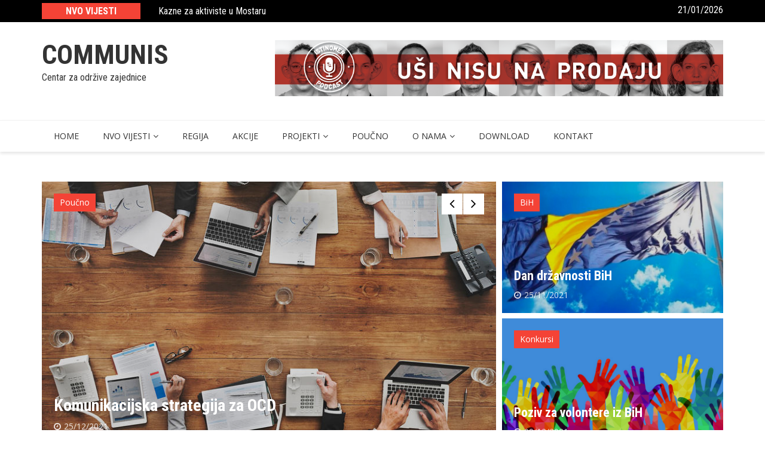

--- FILE ---
content_type: text/html; charset=UTF-8
request_url: https://communis.org.ba/?paged=9
body_size: 24153
content:
		<!doctype html>
		<html lang="en-US">
	 	<head>
		<meta charset="UTF-8">
		<meta name="viewport" content="width=device-width, initial-scale=1">
		<link rel="profile" href="http://gmpg.org/xfn/11">
		<title>Communis &#8211; Page 9 &#8211; Centar za održive zajednice</title>
<meta name='robots' content='max-image-preview:large' />
<link rel='dns-prefetch' href='//fonts.googleapis.com' />
<link rel="alternate" type="application/rss+xml" title="Communis &raquo; Feed" href="https://communis.org.ba/?feed=rss2" />
<link rel="alternate" type="application/rss+xml" title="Communis &raquo; Comments Feed" href="https://communis.org.ba/?feed=comments-rss2" />
<script type="text/javascript">
/* <![CDATA[ */
window._wpemojiSettings = {"baseUrl":"https:\/\/s.w.org\/images\/core\/emoji\/15.0.3\/72x72\/","ext":".png","svgUrl":"https:\/\/s.w.org\/images\/core\/emoji\/15.0.3\/svg\/","svgExt":".svg","source":{"concatemoji":"https:\/\/communis.org.ba\/wp-includes\/js\/wp-emoji-release.min.js?ver=6.5.7"}};
/*! This file is auto-generated */
!function(i,n){var o,s,e;function c(e){try{var t={supportTests:e,timestamp:(new Date).valueOf()};sessionStorage.setItem(o,JSON.stringify(t))}catch(e){}}function p(e,t,n){e.clearRect(0,0,e.canvas.width,e.canvas.height),e.fillText(t,0,0);var t=new Uint32Array(e.getImageData(0,0,e.canvas.width,e.canvas.height).data),r=(e.clearRect(0,0,e.canvas.width,e.canvas.height),e.fillText(n,0,0),new Uint32Array(e.getImageData(0,0,e.canvas.width,e.canvas.height).data));return t.every(function(e,t){return e===r[t]})}function u(e,t,n){switch(t){case"flag":return n(e,"\ud83c\udff3\ufe0f\u200d\u26a7\ufe0f","\ud83c\udff3\ufe0f\u200b\u26a7\ufe0f")?!1:!n(e,"\ud83c\uddfa\ud83c\uddf3","\ud83c\uddfa\u200b\ud83c\uddf3")&&!n(e,"\ud83c\udff4\udb40\udc67\udb40\udc62\udb40\udc65\udb40\udc6e\udb40\udc67\udb40\udc7f","\ud83c\udff4\u200b\udb40\udc67\u200b\udb40\udc62\u200b\udb40\udc65\u200b\udb40\udc6e\u200b\udb40\udc67\u200b\udb40\udc7f");case"emoji":return!n(e,"\ud83d\udc26\u200d\u2b1b","\ud83d\udc26\u200b\u2b1b")}return!1}function f(e,t,n){var r="undefined"!=typeof WorkerGlobalScope&&self instanceof WorkerGlobalScope?new OffscreenCanvas(300,150):i.createElement("canvas"),a=r.getContext("2d",{willReadFrequently:!0}),o=(a.textBaseline="top",a.font="600 32px Arial",{});return e.forEach(function(e){o[e]=t(a,e,n)}),o}function t(e){var t=i.createElement("script");t.src=e,t.defer=!0,i.head.appendChild(t)}"undefined"!=typeof Promise&&(o="wpEmojiSettingsSupports",s=["flag","emoji"],n.supports={everything:!0,everythingExceptFlag:!0},e=new Promise(function(e){i.addEventListener("DOMContentLoaded",e,{once:!0})}),new Promise(function(t){var n=function(){try{var e=JSON.parse(sessionStorage.getItem(o));if("object"==typeof e&&"number"==typeof e.timestamp&&(new Date).valueOf()<e.timestamp+604800&&"object"==typeof e.supportTests)return e.supportTests}catch(e){}return null}();if(!n){if("undefined"!=typeof Worker&&"undefined"!=typeof OffscreenCanvas&&"undefined"!=typeof URL&&URL.createObjectURL&&"undefined"!=typeof Blob)try{var e="postMessage("+f.toString()+"("+[JSON.stringify(s),u.toString(),p.toString()].join(",")+"));",r=new Blob([e],{type:"text/javascript"}),a=new Worker(URL.createObjectURL(r),{name:"wpTestEmojiSupports"});return void(a.onmessage=function(e){c(n=e.data),a.terminate(),t(n)})}catch(e){}c(n=f(s,u,p))}t(n)}).then(function(e){for(var t in e)n.supports[t]=e[t],n.supports.everything=n.supports.everything&&n.supports[t],"flag"!==t&&(n.supports.everythingExceptFlag=n.supports.everythingExceptFlag&&n.supports[t]);n.supports.everythingExceptFlag=n.supports.everythingExceptFlag&&!n.supports.flag,n.DOMReady=!1,n.readyCallback=function(){n.DOMReady=!0}}).then(function(){return e}).then(function(){var e;n.supports.everything||(n.readyCallback(),(e=n.source||{}).concatemoji?t(e.concatemoji):e.wpemoji&&e.twemoji&&(t(e.twemoji),t(e.wpemoji)))}))}((window,document),window._wpemojiSettings);
/* ]]> */
</script>
<link rel='stylesheet' id='sbi_styles-css' href='https://communis.org.ba/wp-content/plugins/instagram-feed/css/sbi-styles.min.css?ver=6.1.2' type='text/css' media='all' />
<style id='wp-emoji-styles-inline-css' type='text/css'>

	img.wp-smiley, img.emoji {
		display: inline !important;
		border: none !important;
		box-shadow: none !important;
		height: 1em !important;
		width: 1em !important;
		margin: 0 0.07em !important;
		vertical-align: -0.1em !important;
		background: none !important;
		padding: 0 !important;
	}
</style>
<link rel='stylesheet' id='wp-block-library-css' href='https://communis.org.ba/wp-includes/css/dist/block-library/style.min.css?ver=6.5.7' type='text/css' media='all' />
<link rel='stylesheet' id='wpblog-post-layouts-block-style-css' href='https://communis.org.ba/wp-content/plugins/wp-blog-post-layouts/includes/assets/css/build.css?ver=1.1.2' type='text/css' media='all' />
<style id='classic-theme-styles-inline-css' type='text/css'>
/*! This file is auto-generated */
.wp-block-button__link{color:#fff;background-color:#32373c;border-radius:9999px;box-shadow:none;text-decoration:none;padding:calc(.667em + 2px) calc(1.333em + 2px);font-size:1.125em}.wp-block-file__button{background:#32373c;color:#fff;text-decoration:none}
</style>
<style id='global-styles-inline-css' type='text/css'>
body{--wp--preset--color--black: #000000;--wp--preset--color--cyan-bluish-gray: #abb8c3;--wp--preset--color--white: #ffffff;--wp--preset--color--pale-pink: #f78da7;--wp--preset--color--vivid-red: #cf2e2e;--wp--preset--color--luminous-vivid-orange: #ff6900;--wp--preset--color--luminous-vivid-amber: #fcb900;--wp--preset--color--light-green-cyan: #7bdcb5;--wp--preset--color--vivid-green-cyan: #00d084;--wp--preset--color--pale-cyan-blue: #8ed1fc;--wp--preset--color--vivid-cyan-blue: #0693e3;--wp--preset--color--vivid-purple: #9b51e0;--wp--preset--gradient--vivid-cyan-blue-to-vivid-purple: linear-gradient(135deg,rgba(6,147,227,1) 0%,rgb(155,81,224) 100%);--wp--preset--gradient--light-green-cyan-to-vivid-green-cyan: linear-gradient(135deg,rgb(122,220,180) 0%,rgb(0,208,130) 100%);--wp--preset--gradient--luminous-vivid-amber-to-luminous-vivid-orange: linear-gradient(135deg,rgba(252,185,0,1) 0%,rgba(255,105,0,1) 100%);--wp--preset--gradient--luminous-vivid-orange-to-vivid-red: linear-gradient(135deg,rgba(255,105,0,1) 0%,rgb(207,46,46) 100%);--wp--preset--gradient--very-light-gray-to-cyan-bluish-gray: linear-gradient(135deg,rgb(238,238,238) 0%,rgb(169,184,195) 100%);--wp--preset--gradient--cool-to-warm-spectrum: linear-gradient(135deg,rgb(74,234,220) 0%,rgb(151,120,209) 20%,rgb(207,42,186) 40%,rgb(238,44,130) 60%,rgb(251,105,98) 80%,rgb(254,248,76) 100%);--wp--preset--gradient--blush-light-purple: linear-gradient(135deg,rgb(255,206,236) 0%,rgb(152,150,240) 100%);--wp--preset--gradient--blush-bordeaux: linear-gradient(135deg,rgb(254,205,165) 0%,rgb(254,45,45) 50%,rgb(107,0,62) 100%);--wp--preset--gradient--luminous-dusk: linear-gradient(135deg,rgb(255,203,112) 0%,rgb(199,81,192) 50%,rgb(65,88,208) 100%);--wp--preset--gradient--pale-ocean: linear-gradient(135deg,rgb(255,245,203) 0%,rgb(182,227,212) 50%,rgb(51,167,181) 100%);--wp--preset--gradient--electric-grass: linear-gradient(135deg,rgb(202,248,128) 0%,rgb(113,206,126) 100%);--wp--preset--gradient--midnight: linear-gradient(135deg,rgb(2,3,129) 0%,rgb(40,116,252) 100%);--wp--preset--font-size--small: 13px;--wp--preset--font-size--medium: 20px;--wp--preset--font-size--large: 36px;--wp--preset--font-size--x-large: 42px;--wp--preset--spacing--20: 0.44rem;--wp--preset--spacing--30: 0.67rem;--wp--preset--spacing--40: 1rem;--wp--preset--spacing--50: 1.5rem;--wp--preset--spacing--60: 2.25rem;--wp--preset--spacing--70: 3.38rem;--wp--preset--spacing--80: 5.06rem;--wp--preset--shadow--natural: 6px 6px 9px rgba(0, 0, 0, 0.2);--wp--preset--shadow--deep: 12px 12px 50px rgba(0, 0, 0, 0.4);--wp--preset--shadow--sharp: 6px 6px 0px rgba(0, 0, 0, 0.2);--wp--preset--shadow--outlined: 6px 6px 0px -3px rgba(255, 255, 255, 1), 6px 6px rgba(0, 0, 0, 1);--wp--preset--shadow--crisp: 6px 6px 0px rgba(0, 0, 0, 1);}:where(.is-layout-flex){gap: 0.5em;}:where(.is-layout-grid){gap: 0.5em;}body .is-layout-flex{display: flex;}body .is-layout-flex{flex-wrap: wrap;align-items: center;}body .is-layout-flex > *{margin: 0;}body .is-layout-grid{display: grid;}body .is-layout-grid > *{margin: 0;}:where(.wp-block-columns.is-layout-flex){gap: 2em;}:where(.wp-block-columns.is-layout-grid){gap: 2em;}:where(.wp-block-post-template.is-layout-flex){gap: 1.25em;}:where(.wp-block-post-template.is-layout-grid){gap: 1.25em;}.has-black-color{color: var(--wp--preset--color--black) !important;}.has-cyan-bluish-gray-color{color: var(--wp--preset--color--cyan-bluish-gray) !important;}.has-white-color{color: var(--wp--preset--color--white) !important;}.has-pale-pink-color{color: var(--wp--preset--color--pale-pink) !important;}.has-vivid-red-color{color: var(--wp--preset--color--vivid-red) !important;}.has-luminous-vivid-orange-color{color: var(--wp--preset--color--luminous-vivid-orange) !important;}.has-luminous-vivid-amber-color{color: var(--wp--preset--color--luminous-vivid-amber) !important;}.has-light-green-cyan-color{color: var(--wp--preset--color--light-green-cyan) !important;}.has-vivid-green-cyan-color{color: var(--wp--preset--color--vivid-green-cyan) !important;}.has-pale-cyan-blue-color{color: var(--wp--preset--color--pale-cyan-blue) !important;}.has-vivid-cyan-blue-color{color: var(--wp--preset--color--vivid-cyan-blue) !important;}.has-vivid-purple-color{color: var(--wp--preset--color--vivid-purple) !important;}.has-black-background-color{background-color: var(--wp--preset--color--black) !important;}.has-cyan-bluish-gray-background-color{background-color: var(--wp--preset--color--cyan-bluish-gray) !important;}.has-white-background-color{background-color: var(--wp--preset--color--white) !important;}.has-pale-pink-background-color{background-color: var(--wp--preset--color--pale-pink) !important;}.has-vivid-red-background-color{background-color: var(--wp--preset--color--vivid-red) !important;}.has-luminous-vivid-orange-background-color{background-color: var(--wp--preset--color--luminous-vivid-orange) !important;}.has-luminous-vivid-amber-background-color{background-color: var(--wp--preset--color--luminous-vivid-amber) !important;}.has-light-green-cyan-background-color{background-color: var(--wp--preset--color--light-green-cyan) !important;}.has-vivid-green-cyan-background-color{background-color: var(--wp--preset--color--vivid-green-cyan) !important;}.has-pale-cyan-blue-background-color{background-color: var(--wp--preset--color--pale-cyan-blue) !important;}.has-vivid-cyan-blue-background-color{background-color: var(--wp--preset--color--vivid-cyan-blue) !important;}.has-vivid-purple-background-color{background-color: var(--wp--preset--color--vivid-purple) !important;}.has-black-border-color{border-color: var(--wp--preset--color--black) !important;}.has-cyan-bluish-gray-border-color{border-color: var(--wp--preset--color--cyan-bluish-gray) !important;}.has-white-border-color{border-color: var(--wp--preset--color--white) !important;}.has-pale-pink-border-color{border-color: var(--wp--preset--color--pale-pink) !important;}.has-vivid-red-border-color{border-color: var(--wp--preset--color--vivid-red) !important;}.has-luminous-vivid-orange-border-color{border-color: var(--wp--preset--color--luminous-vivid-orange) !important;}.has-luminous-vivid-amber-border-color{border-color: var(--wp--preset--color--luminous-vivid-amber) !important;}.has-light-green-cyan-border-color{border-color: var(--wp--preset--color--light-green-cyan) !important;}.has-vivid-green-cyan-border-color{border-color: var(--wp--preset--color--vivid-green-cyan) !important;}.has-pale-cyan-blue-border-color{border-color: var(--wp--preset--color--pale-cyan-blue) !important;}.has-vivid-cyan-blue-border-color{border-color: var(--wp--preset--color--vivid-cyan-blue) !important;}.has-vivid-purple-border-color{border-color: var(--wp--preset--color--vivid-purple) !important;}.has-vivid-cyan-blue-to-vivid-purple-gradient-background{background: var(--wp--preset--gradient--vivid-cyan-blue-to-vivid-purple) !important;}.has-light-green-cyan-to-vivid-green-cyan-gradient-background{background: var(--wp--preset--gradient--light-green-cyan-to-vivid-green-cyan) !important;}.has-luminous-vivid-amber-to-luminous-vivid-orange-gradient-background{background: var(--wp--preset--gradient--luminous-vivid-amber-to-luminous-vivid-orange) !important;}.has-luminous-vivid-orange-to-vivid-red-gradient-background{background: var(--wp--preset--gradient--luminous-vivid-orange-to-vivid-red) !important;}.has-very-light-gray-to-cyan-bluish-gray-gradient-background{background: var(--wp--preset--gradient--very-light-gray-to-cyan-bluish-gray) !important;}.has-cool-to-warm-spectrum-gradient-background{background: var(--wp--preset--gradient--cool-to-warm-spectrum) !important;}.has-blush-light-purple-gradient-background{background: var(--wp--preset--gradient--blush-light-purple) !important;}.has-blush-bordeaux-gradient-background{background: var(--wp--preset--gradient--blush-bordeaux) !important;}.has-luminous-dusk-gradient-background{background: var(--wp--preset--gradient--luminous-dusk) !important;}.has-pale-ocean-gradient-background{background: var(--wp--preset--gradient--pale-ocean) !important;}.has-electric-grass-gradient-background{background: var(--wp--preset--gradient--electric-grass) !important;}.has-midnight-gradient-background{background: var(--wp--preset--gradient--midnight) !important;}.has-small-font-size{font-size: var(--wp--preset--font-size--small) !important;}.has-medium-font-size{font-size: var(--wp--preset--font-size--medium) !important;}.has-large-font-size{font-size: var(--wp--preset--font-size--large) !important;}.has-x-large-font-size{font-size: var(--wp--preset--font-size--x-large) !important;}
.wp-block-navigation a:where(:not(.wp-element-button)){color: inherit;}
:where(.wp-block-post-template.is-layout-flex){gap: 1.25em;}:where(.wp-block-post-template.is-layout-grid){gap: 1.25em;}
:where(.wp-block-columns.is-layout-flex){gap: 2em;}:where(.wp-block-columns.is-layout-grid){gap: 2em;}
.wp-block-pullquote{font-size: 1.5em;line-height: 1.6;}
</style>
<link rel='stylesheet' id='catch-breadcrumb-css' href='https://communis.org.ba/wp-content/plugins/catch-breadcrumb/public/css/catch-breadcrumb-public.css?ver=1.9' type='text/css' media='all' />
<link rel='stylesheet' id='dashicons-css' href='https://communis.org.ba/wp-includes/css/dashicons.min.css?ver=6.5.7' type='text/css' media='all' />
<link rel='stylesheet' id='catch-instagram-feed-gallery-widget-css' href='https://communis.org.ba/wp-content/plugins/catch-instagram-feed-gallery-widget/public/css/catch-instagram-feed-gallery-widget-public.css?ver=2.3.2' type='text/css' media='all' />
<link rel='stylesheet' id='contact-form-7-css' href='https://communis.org.ba/wp-content/plugins/contact-form-7/includes/css/styles.css?ver=5.7.4' type='text/css' media='all' />
<link rel='stylesheet' id='smuzform-public-form-render-css' href='https://communis.org.ba/wp-content/plugins/contact-form-add/public/assets/css/form-style.css?ver=6.5.7' type='text/css' media='all' />
<link rel='stylesheet' id='download-attachments-frontend-css' href='https://communis.org.ba/wp-content/plugins/download-attachments/css/frontend.css?ver=6.5.7' type='text/css' media='all' />
<link rel='stylesheet' id='wpblog-post-layouts-google-fonts-css' href='https://fonts.googleapis.com/css?family=Roboto%3A400%2C100%2C300%2C400%2C500%2C700%2C900%7CYanone+Kaffeesatz%3A200%2C300%2C400%2C500%2C600%2C700%7COpen+Sans%3A300%2C400%2C600%2C700%2C800%7CRoboto+Slab%3A100%2C200%2C300%2C400%2C500%2C600%2C700%2C800%2C900%7CPoppins%3A100%2C200%2C300%2C400%2C500%2C600%2C700%2C800%2C900&#038;subset=latin%2Clatin-ext' type='text/css' media='all' />
<link rel='stylesheet' id='fontawesome-css' href='https://communis.org.ba/wp-content/plugins/wp-blog-post-layouts/includes/assets/fontawesome/css/all.min.css?ver=5.12.1' type='text/css' media='all' />
<link rel='stylesheet' id='wpmagazine-modules-lite-google-fonts-css' href='https://fonts.googleapis.com/css?family=Roboto%3A400%2C100%2C300%2C400%2C500%2C700%2C900%7CYanone+Kaffeesatz%3A200%2C300%2C400%2C500%2C600%2C700%7COpen+Sans%3A300%2C400%2C600%2C700%2C800%7CRoboto+Slab%3A100%2C200%2C300%2C400%2C500%2C600%2C700%2C800%2C900%7CPoppins%3A100%2C200%2C300%2C400%2C500%2C600%2C700%2C800%2C900&#038;subset=latin%2Clatin-ext' type='text/css' media='all' />
<link rel='stylesheet' id='wpmagazine-modules-lite-frontend-css' href='https://communis.org.ba/wp-content/plugins/wp-magazine-modules-lite/includes/assets/css/build.css?ver=1.0.8' type='text/css' media='all' />
<link rel='stylesheet' id='slick-slider-css' href='https://communis.org.ba/wp-content/plugins/wp-magazine-modules-lite/includes/assets/library/slick-slider/css/slick.css?ver=1.8.0' type='text/css' media='all' />
<link rel='stylesheet' id='slick-slider-theme-css' href='https://communis.org.ba/wp-content/plugins/wp-magazine-modules-lite/includes/assets/library/slick-slider/css/slick-theme.css?ver=1.8.0' type='text/css' media='all' />
<link rel='stylesheet' id='royale-news-style-css' href='https://communis.org.ba/wp-content/themes/royale-news/style.css?ver=6.5.7' type='text/css' media='all' />
<link rel='stylesheet' id='royale-news-font-css' href='https://fonts.googleapis.com/css?family=Roboto%20Condensed:300,300i,400,400i,700,700i|Open%20Sans:400,600,700&#038;subset=latin,latin-ext' type='text/css' media='all' />
<link rel='stylesheet' id='royale-news-skin-css' href='https://communis.org.ba/wp-content/themes/royale-news/assets/dist/css/main.css?ver=6.5.7' type='text/css' media='all' />
<script type="text/javascript" src="https://communis.org.ba/wp-includes/js/jquery/jquery.min.js?ver=3.7.1" id="jquery-core-js"></script>
<script type="text/javascript" src="https://communis.org.ba/wp-includes/js/jquery/jquery-migrate.min.js?ver=3.4.1" id="jquery-migrate-js"></script>
<script type="text/javascript" id="catch-breadcrumb-js-extra">
/* <![CDATA[ */
var catch_breadcrumb_object = {"breadcrumb_separator":"","breadcrumb_home_icon":"0","breadcrumb_display_home":"0","content_selector":"","status":"0","breadcrumb_dynamic":"after"};
/* ]]> */
</script>
<script type="text/javascript" src="https://communis.org.ba/wp-content/plugins/catch-breadcrumb/public/js/catch-breadcrumb-public.js?ver=1.9" id="catch-breadcrumb-js"></script>
<script type="text/javascript" src="https://communis.org.ba/wp-content/plugins/catch-instagram-feed-gallery-widget/public/js/catch-instagram-feed-gallery-widget-public.js?ver=2.3.2" id="catch-instagram-feed-gallery-widget-js"></script>
<link rel="https://api.w.org/" href="https://communis.org.ba/index.php?rest_route=/" /><link rel="EditURI" type="application/rsd+xml" title="RSD" href="https://communis.org.ba/xmlrpc.php?rsd" />
<meta name="generator" content="WordPress 6.5.7" />
               
	    <style>
	        .site-title, 
	        .site-title a {
	            font-size: 45px;
	        }
	    </style>
		<link rel="icon" href="https://communis.org.ba/wp-content/uploads/2018/03/cropped-c-1-32x32.png" sizes="32x32" />
<link rel="icon" href="https://communis.org.ba/wp-content/uploads/2018/03/cropped-c-1-192x192.png" sizes="192x192" />
<link rel="apple-touch-icon" href="https://communis.org.ba/wp-content/uploads/2018/03/cropped-c-1-180x180.png" />
<meta name="msapplication-TileImage" content="https://communis.org.ba/wp-content/uploads/2018/03/cropped-c-1-270x270.png" />
	</head>
 	 		<body class="home blog paged paged-9 hfeed">
 			 			<a class="skip-link screen-reader-text" href="#content">Skip to content</a>
 						<header class="header">
			<div class="top-header">
			<div class="container">
				<div class="row clearfix">
	 	<div class="col-md-8">
 						<div class="row clearfix ticker-news-section">
												<div class="col-xs-3 col-sm-3">
								<div class="ticker-title-container">
									<h5 class="ticker-title">
										NVO Vijesti									</h5><!-- .ticker-title -->
								</div><!-- .ticker-title-container -->								
							</div><!-- .col-xs-3.col-sm-3 -->
										<div class="col-xs-9 col-sm-9">
						<div class="ticker-detail-container">
							<div class="owl-carousel ticker-news-carousel">
																		<div class="item">
											<h5 class="ticker-news">
												<a href="https://communis.org.ba/?p=1782">
													Kazne za aktiviste u Mostaru												</a>
											</h5><!-- .ticker-news -->
										</div><!-- .item -->
																		<div class="item">
											<h5 class="ticker-news">
												<a href="https://communis.org.ba/?p=1658">
													Volonteri na Tjentištu												</a>
											</h5><!-- .ticker-news -->
										</div><!-- .item -->
																		<div class="item">
											<h5 class="ticker-news">
												<a href="https://communis.org.ba/?p=1647">
													Pokažimo ljudima u pokretu da nisu sami												</a>
											</h5><!-- .ticker-news -->
										</div><!-- .item -->
																		<div class="item">
											<h5 class="ticker-news">
												<a href="https://communis.org.ba/?p=478">
													Mirovne inicijative – za dobar komšiluk												</a>
											</h5><!-- .ticker-news -->
										</div><!-- .item -->
																		<div class="item">
											<h5 class="ticker-news">
												<a href="https://communis.org.ba/?p=470">
													Održan 12. Sajam poslovnih ideja												</a>
											</h5><!-- .ticker-news -->
										</div><!-- .item -->
															</div><!-- .owl-carousel.ticker-news-carousel -->
						</div><!-- .ticker-detail-container -->
					</div><!-- .col-xs-9.col-sm-9 -->
				</div><!-- .row.clearfix.ticker-news-section -->
			</div><!-- .col-md-8 -->
 	 		<div class="col-md-4 hidden-sm hidden-xs">
			<div class="clearfix">
 			 	<div class="current-date-container">
				<h5 class="current-date">
					21/01/2026				</h5><!-- .current-date -->
			</div><!-- .current-date-container -->
 	 		<div class="social-menu-container">
	 			 	</div><!-- .social-menu-container -->
	 			</div><!-- .clearfix -->
 		</div><!-- .col-md-4.hidden-sm.hidden-xs -->
 					</div><!-- .row.clearfix -->
			</div><!-- .container -->
		</div><!-- .top-header -->
			<div class="middle-header">
			<div class="container">
				<div class="row clearfix">
	 		<div class="col-md-4">
 					<div class="site-info ">
				<h1 class="site-title">
					<a href="https://communis.org.ba/" rel="home">
                        Communis                    </a>
				</h1><!-- .site-title -->
				<h5 class="site-description">
					Centar za održive zajednice				</h5><!-- .site-description -->
			</div><!-- .site-info -->
				</div><!-- .col-md-4 -->
 	 			<div class="col-md-8 hidden-xs hidden-sm">
				<div class="header-ad">
					

	<p class="single-image">
		<a href="https://istinomjer.ba/" target="_blank"><img width="1024" height="128" src="https://communis.org.ba/wp-content/uploads/2020/01/I-podcast-baner-dole.png" class="attachment-full size-full" alt="" decoding="async" fetchpriority="high" srcset="https://communis.org.ba/wp-content/uploads/2020/01/I-podcast-baner-dole.png 1024w, https://communis.org.ba/wp-content/uploads/2020/01/I-podcast-baner-dole-300x38.png 300w, https://communis.org.ba/wp-content/uploads/2020/01/I-podcast-baner-dole-768x96.png 768w" sizes="(max-width: 1024px) 100vw, 1024px" /></a>	</p>


				</div><!-- .header-ad -->
			</div><!-- .col-md-7.hidden-xs.hidden-sm -->
 							</div><!-- .row.clearfix -->
			</div><!-- .container -->
		</div><!-- .middle-header -->
			<div class="bottom-header">
			<div class="container">
				<div class="row clearfix">
	 		<div class="col-md-10">
			<div class="menu-container clearfix">
				<nav id="site-navigation" class="main-navigation" role="navigation">
                    <div class="primary-menu-container"><ul id="primary-menu" class="primary-menu"><li id="menu-item-1621" class="menu-item menu-item-type-custom menu-item-object-custom menu-item-1621"><a href="https://www.communis.org.ba">Home</a></li>
<li id="menu-item-1761" class="menu-item menu-item-type-custom menu-item-object-custom menu-item-has-children menu-item-1761"><a href="http://www.communis.org.ba">NVO Vijesti</a>
<ul class="sub-menu">
	<li id="menu-item-313" class="menu-item menu-item-type-taxonomy menu-item-object-category menu-item-313"><a href="https://communis.org.ba/?cat=6">Globalno</a></li>
	<li id="menu-item-316" class="menu-item menu-item-type-taxonomy menu-item-object-category menu-item-316"><a href="https://communis.org.ba/?cat=7">Balkan</a></li>
	<li id="menu-item-1780" class="menu-item menu-item-type-taxonomy menu-item-object-category menu-item-1780"><a href="https://communis.org.ba/?cat=265">BiH</a></li>
	<li id="menu-item-314" class="menu-item menu-item-type-taxonomy menu-item-object-category menu-item-314"><a href="https://communis.org.ba/?cat=9">Lokalno</a></li>
	<li id="menu-item-1721" class="menu-item menu-item-type-taxonomy menu-item-object-category menu-item-1721"><a href="https://communis.org.ba/?cat=262">Konkursi</a></li>
</ul>
</li>
<li id="menu-item-426" class="menu-item menu-item-type-taxonomy menu-item-object-category menu-item-426"><a href="https://communis.org.ba/?cat=2">Regija</a></li>
<li id="menu-item-308" class="menu-item menu-item-type-taxonomy menu-item-object-category menu-item-308"><a href="https://communis.org.ba/?cat=4">Akcije</a></li>
<li id="menu-item-1760" class="menu-item menu-item-type-custom menu-item-object-custom menu-item-has-children menu-item-1760"><a href="http://www.communis.org.ba">Projekti</a>
<ul class="sub-menu">
	<li id="menu-item-1757" class="menu-item menu-item-type-taxonomy menu-item-object-category menu-item-1757"><a href="https://communis.org.ba/?cat=264">Projekti u toku</a></li>
	<li id="menu-item-1758" class="menu-item menu-item-type-taxonomy menu-item-object-category menu-item-1758"><a href="https://communis.org.ba/?cat=263">Završeni projekti</a></li>
</ul>
</li>
<li id="menu-item-428" class="menu-item menu-item-type-taxonomy menu-item-object-category menu-item-428"><a href="https://communis.org.ba/?cat=67">Poučno</a></li>
<li id="menu-item-304" class="menu-item menu-item-type-post_type menu-item-object-page menu-item-has-children menu-item-304"><a href="https://communis.org.ba/?page_id=9">O nama</a>
<ul class="sub-menu">
	<li id="menu-item-305" class="menu-item menu-item-type-post_type menu-item-object-page menu-item-305"><a href="https://communis.org.ba/?page_id=58">Communis</a></li>
	<li id="menu-item-300" class="menu-item menu-item-type-post_type menu-item-object-page menu-item-300"><a href="https://communis.org.ba/?page_id=221">Ciljevi</a></li>
	<li id="menu-item-303" class="menu-item menu-item-type-post_type menu-item-object-page menu-item-303"><a href="https://communis.org.ba/?page_id=217">Misija</a></li>
	<li id="menu-item-307" class="menu-item menu-item-type-post_type menu-item-object-page menu-item-307"><a href="https://communis.org.ba/?page_id=219">Vizija</a></li>
	<li id="menu-item-1679" class="menu-item menu-item-type-post_type menu-item-object-page menu-item-1679"><a href="https://communis.org.ba/?page_id=1673">Naš tim</a></li>
	<li id="menu-item-418" class="menu-item menu-item-type-post_type menu-item-object-page menu-item-418"><a href="https://communis.org.ba/?page_id=82">Učlani se!</a></li>
	<li id="menu-item-435" class="menu-item menu-item-type-post_type menu-item-object-page menu-item-435"><a href="https://communis.org.ba/?page_id=68">Matični podaci</a></li>
	<li id="menu-item-1678" class="menu-item menu-item-type-post_type menu-item-object-page menu-item-1678"><a href="https://communis.org.ba/?page_id=1675">Izvještaji</a></li>
</ul>
</li>
<li id="menu-item-301" class="menu-item menu-item-type-post_type menu-item-object-page menu-item-301"><a href="https://communis.org.ba/?page_id=13">Download</a></li>
<li id="menu-item-302" class="menu-item menu-item-type-post_type menu-item-object-page menu-item-302"><a href="https://communis.org.ba/?page_id=15">Kontakt</a></li>
</ul></div>                </nav><!-- #site-navigation -->
            </div><!-- .menu-container.clearfix -->
		</div><!-- .col-md-10 -->
 					</div><!-- .row.clearfix -->
			</div><!-- .container -->
		</div><!-- .bottom-header -->
			</header><!-- .header -->
			<div id="content" class="site-content">
			<div id="primary" class="content-area middle-widget-container">
		<main id="main" class="site-main">
							<div class="featured-widget-container">
					<div class="container">
								<div class="row clearfix highlight-section">
									<div class="col-md-8 gutter-right">
						<div class="highlight-left">
							<div class="owl-carousel highlight-left-carousel">
																	<div class="item">
										<a href="https://communis.org.ba/?p=1792">
											<div class="highlight-fimg" style="background-image: url( https://communis.org.ba/wp-content/uploads/2021/12/communications.jpg );">
												<div class="mask"></div><!-- .mask --></a>
											</div>
										</a>
															<span class="cat-links"><a href="https://communis.org.ba/?cat=67" rel="category">Poučno</a></span>
															<div class="highlight-info">
											<h3 class="news-title">
												<a href="https://communis.org.ba/?p=1792">Komunikacijska strategija za OCD</a>
											</h3><!-- .news-title -->
											<div class="entry-meta">
							                    			<span class="posted-date">
				<a href="https://communis.org.ba/?p=1792" rel="bookmark"><time class="entry-date published" datetime="2021-12-25T06:52:51+00:00">25/12/2021</time><time class="updated" datetime="2021-12-25T06:52:53+00:00">25/12/2021</time></a>
			</span>
			 
									            												       
							                </div><!-- .entry-meta -->
										</div><!-- .highlight-info -->
									</div><!-- .item -->
																		<div class="item">
										<a href="https://communis.org.ba/?p=1782">
											<div class="highlight-fimg" style="background-image: url( https://communis.org.ba/wp-content/uploads/2021/12/uborak-protest-oktobar-2020.jpg );">
												<div class="mask"></div><!-- .mask --></a>
											</div>
										</a>
															<span class="cat-links"><a href="https://communis.org.ba/?cat=4" rel="category">Akcije</a></span>
															<div class="highlight-info">
											<h3 class="news-title">
												<a href="https://communis.org.ba/?p=1782">Kazne za aktiviste u Mostaru</a>
											</h3><!-- .news-title -->
											<div class="entry-meta">
							                    			<span class="posted-date">
				<a href="https://communis.org.ba/?p=1782" rel="bookmark"><time class="entry-date published" datetime="2021-12-19T05:47:04+00:00">19/12/2021</time><time class="updated" datetime="2021-12-19T05:47:06+00:00">19/12/2021</time></a>
			</span>
			 
									            												       
							                </div><!-- .entry-meta -->
										</div><!-- .highlight-info -->
									</div><!-- .item -->
																		<div class="item">
										<a href="https://communis.org.ba/?p=1714">
											<div class="highlight-fimg" style="background-image: url( https://communis.org.ba/wp-content/uploads/2021/12/protest-protiv-rio-tinta.jpg );">
												<div class="mask"></div><!-- .mask --></a>
											</div>
										</a>
															<span class="cat-links"><a href="https://communis.org.ba/?cat=7" rel="category">Balkan</a></span>
															<div class="highlight-info">
											<h3 class="news-title">
												<a href="https://communis.org.ba/?p=1714">Borba za ekološku pravdu</a>
											</h3><!-- .news-title -->
											<div class="entry-meta">
							                    			<span class="posted-date">
				<a href="https://communis.org.ba/?p=1714" rel="bookmark"><time class="entry-date published" datetime="2021-12-18T07:02:02+00:00">18/12/2021</time><time class="updated" datetime="2021-12-18T07:05:39+00:00">18/12/2021</time></a>
			</span>
			 
									            												       
							                </div><!-- .entry-meta -->
										</div><!-- .highlight-info -->
									</div><!-- .item -->
																		<div class="item">
										<a href="https://communis.org.ba/?p=1785">
											<div class="highlight-fimg" style="background-image: url( https://communis.org.ba/wp-content/uploads/2021/12/Volunteer.jpg );">
												<div class="mask"></div><!-- .mask --></a>
											</div>
										</a>
															<span class="cat-links"><a href="https://communis.org.ba/?cat=262" rel="category">Konkursi</a></span>
															<div class="highlight-info">
											<h3 class="news-title">
												<a href="https://communis.org.ba/?p=1785">Poziv za volontere iz BiH</a>
											</h3><!-- .news-title -->
											<div class="entry-meta">
							                    			<span class="posted-date">
				<a href="https://communis.org.ba/?p=1785" rel="bookmark"><time class="entry-date published" datetime="2021-12-09T05:56:00+00:00">09/12/2021</time><time class="updated" datetime="2021-12-19T05:57:06+00:00">19/12/2021</time></a>
			</span>
			 
									            												       
							                </div><!-- .entry-meta -->
										</div><!-- .highlight-info -->
									</div><!-- .item -->
																</div><!-- .owl-carousel.highlight-left-carousel -->
						</div><!-- .highlight-left -->
					</div><!-- .gutter-right -->
									<div class="col-md-4 gutter-left">
												<div class="highlight-right highlight-right-top" style="background-image: url( https://communis.org.ba/wp-content/uploads/2021/12/zastava-dejtonske-bih.jpg );">
								<a href="https://communis.org.ba/?p=1717">
									<div class="mask"></div><!-- .mask -->
								</a>
													<span class="cat-links"><a href="https://communis.org.ba/?cat=265" rel="category">BiH</a></span>
													<div class="highlight-info">
									<h4 class="news-title">
										<a href="https://communis.org.ba/?p=1717">
											Dan državnosti BiH										</a>
									</h4><!-- .news-title -->
									<div class="entry-meta">
													<span class="posted-date">
				<a href="https://communis.org.ba/?p=1717" rel="bookmark"><time class="entry-date published" datetime="2021-11-25T07:21:00+00:00">25/11/2021</time><time class="updated" datetime="2021-12-19T04:59:44+00:00">19/12/2021</time></a>
			</span>
			 
							            										     
					                </div><!-- .entry-meta -->
								</div><!-- .highlight-info -->
							</div><!-- .highlight-right.highlight-right-top -->
													<div class="highlight-right highlight-right-bottom" style="background-image: url( https://communis.org.ba/wp-content/uploads/2021/12/Volunteer.jpg );">
								<a href="https://communis.org.ba/?p=1785">
									<div class="mask"></div><!-- .mask -->
								</a>
													<span class="cat-links"><a href="https://communis.org.ba/?cat=262" rel="category">Konkursi</a></span>
													<div class="highlight-info">
									<h4 class="news-title">
										<a href="https://communis.org.ba/?p=1785">Poziv za volontere iz BiH</a>
									</h4><!-- .news-title -->
									<div class="entry-meta">
					                    			<span class="posted-date">
				<a href="https://communis.org.ba/?p=1785" rel="bookmark"><time class="entry-date published" datetime="2021-12-09T05:56:00+00:00">09/12/2021</time><time class="updated" datetime="2021-12-19T05:57:06+00:00">19/12/2021</time></a>
			</span>
			 
							            										      
					                </div><!-- .entry-meta -->
								</div><!-- .highlight-info -->
							</div><!-- .highlight-right.highlight-right-bottom -->
											</div><!-- .gutter-left -->
			</div><!-- .row.clearfix.section.highlight-section -->
			<div class="row news-section news-section-two"><div class="col-md-12">			<div class="news-widget-container">
				<div class="news-section-info clearfix">
					<h3 class="section-title">Akcije u zajednici</h3>						<a href="https://communis.org.ba/?cat=4" class="news-cat-link">View More <i class="fa fa-long-arrow-right"></i></a>
										</div>
								<div class="news-section-content">
					<div class="row clearfix">
															<div class="col-sm-6">
										<div class="big-news-content">
											<div class="news-image">
												<a href="https://communis.org.ba/?p=1782">
													<img width="730" height="420" src="https://communis.org.ba/wp-content/uploads/2021/12/uborak-protest-oktobar-2020.jpg" class="img-responsive wp-post-image" alt="" decoding="async" srcset="https://communis.org.ba/wp-content/uploads/2021/12/uborak-protest-oktobar-2020.jpg 730w, https://communis.org.ba/wp-content/uploads/2021/12/uborak-protest-oktobar-2020-300x173.jpg 300w" sizes="(max-width: 730px) 100vw, 730px" />													<div class="mask"></div><!-- .mask -->
												</a>
																	<span class="cat-links"><a href="https://communis.org.ba/?cat=4" rel="category">Akcije</a></span>
																</div><!-- .news-image -->
											<div class="news-detail">
												<h4 class="news-title big-news-title">
													<a href="https://communis.org.ba/?p=1782">Kazne za aktiviste u Mostaru</a>
												</h4><!-- .news-title -->
												<div class="entry-meta">
																<span class="posted-date">
				<a href="https://communis.org.ba/?p=1782" rel="bookmark"><time class="entry-date published" datetime="2021-12-19T05:47:04+00:00">19/12/2021</time><time class="updated" datetime="2021-12-19T05:47:06+00:00">19/12/2021</time></a>
			</span>
																													         
										        </div><!-- .entry-meta -->
							                    <div class="news-content">
							                    	<p>Općinski sud u Mostaru donio je Rješenje kojim se aktivistima Inicijative “Jer nas se tiče” izriče uslovna osuda i utvrđuje novčana kazna u iznosu od 500 KM. Za kaznu se navodi da neće biti izvršena</p>
							                    </div><!-- .news-content -->
											</div><!-- .news-detail -->
										</div><!-- .big-news-content -->
									</div>
																		
						<div class="col-sm-6">
							<div class="row clearfix">
																			<div class="col-xs-12 col-sm-12 small-news-container">
												<div class="clearfix small-news-content">
													<div class="small-thumbnail">
														<a href="https://communis.org.ba/?p=1658">
															<img width="200" height="150" src="https://communis.org.ba/wp-content/uploads/2021/07/volonterijada-tjentiste-2021-200x150.jpg" class="img-responsive wp-post-image" alt="" decoding="async" />															<div class="mask"></div><!-- .mask -->
														</a>
													</div><!-- .small-thumbnail -->
													<div class="news-detail">
														<h5 class="news-title small-news-title">
															<a href="https://communis.org.ba/?p=1658">
																Volonteri na Tjentištu															</a>
														</h5><!-- .news-title -->
														<div class="entry-meta">
												            			<span class="posted-date">
				<a href="https://communis.org.ba/?p=1658" rel="bookmark"><time class="entry-date published" datetime="2021-07-16T18:36:58+00:00">16/07/2021</time><time class="updated" datetime="2021-12-18T03:58:17+00:00">18/12/2021</time></a>
			</span>
			  
												              
												        </div><!-- .entry-meta -->
													</div><!-- .news-detail -->
												</div><!-- .clearfix.small-news-content -->
											</div><!-- .small-news-container -->
																						<div class="col-xs-12 col-sm-12 small-news-container">
												<div class="clearfix small-news-content">
													<div class="small-thumbnail">
														<a href="https://communis.org.ba/?p=1647">
															<img width="200" height="150" src="https://communis.org.ba/wp-content/uploads/2021/07/people-850097_1280-200x150.jpg" class="img-responsive wp-post-image" alt="" decoding="async" />															<div class="mask"></div><!-- .mask -->
														</a>
													</div><!-- .small-thumbnail -->
													<div class="news-detail">
														<h5 class="news-title small-news-title">
															<a href="https://communis.org.ba/?p=1647">
																Pokažimo ljudima u pokretu da nisu sami															</a>
														</h5><!-- .news-title -->
														<div class="entry-meta">
												            			<span class="posted-date">
				<a href="https://communis.org.ba/?p=1647" rel="bookmark"><time class="entry-date published" datetime="2021-06-21T19:26:00+00:00">21/06/2021</time><time class="updated" datetime="2021-12-19T05:00:23+00:00">19/12/2021</time></a>
			</span>
			  
												              
												        </div><!-- .entry-meta -->
													</div><!-- .news-detail -->
												</div><!-- .clearfix.small-news-content -->
											</div><!-- .small-news-container -->
																						<div class="col-xs-12 col-sm-12 small-news-container">
												<div class="clearfix small-news-content">
													<div class="small-thumbnail">
														<a href="https://communis.org.ba/?p=478">
															<img width="200" height="134" src="https://communis.org.ba/wp-content/uploads/2015/11/BOB0404.jpg" class="img-responsive wp-post-image" alt="" decoding="async" srcset="https://communis.org.ba/wp-content/uploads/2015/11/BOB0404.jpg 700w, https://communis.org.ba/wp-content/uploads/2015/11/BOB0404-300x201.jpg 300w" sizes="(max-width: 200px) 100vw, 200px" />															<div class="mask"></div><!-- .mask -->
														</a>
													</div><!-- .small-thumbnail -->
													<div class="news-detail">
														<h5 class="news-title small-news-title">
															<a href="https://communis.org.ba/?p=478">
																Mirovne inicijative – za dobar komšiluk															</a>
														</h5><!-- .news-title -->
														<div class="entry-meta">
												            			<span class="posted-date">
				<a href="https://communis.org.ba/?p=478" rel="bookmark"><time class="entry-date published" datetime="2019-05-06T12:11:50+00:00">06/05/2019</time><time class="updated" datetime="2020-11-04T08:32:09+00:00">04/11/2020</time></a>
			</span>
			  
												              
												        </div><!-- .entry-meta -->
													</div><!-- .news-detail -->
												</div><!-- .clearfix.small-news-content -->
											</div><!-- .small-news-container -->
																		</div><!-- .row.clearfix -->
						</div>
					</div><!-- .row.clearfix -->
				</div><!-- .news-section-content -->
			</div>
			</div></div>					</div><!-- .container -->
				</div>
							<div class="container">
				<div class="row">
										<div class="col-md-8 sticky-section">
						<div class="row">
															<div class="col-md-12">
									
<div class="archive-section-content" id="post-114" class="post-114 post type-post status-publish format-standard has-post-thumbnail hentry category-poucno tag-ipa-fpndovi tag-predpristupna-pomoc">
	<div class="row clearfix archive-news-content">
		<div class="col-sm-6 gutter-right">
			<div class="news-image">
				<a href="https://communis.org.ba/?p=114">
					<img width="690" height="400" src="https://communis.org.ba/wp-content/uploads/2014/02/evropska-unija.jpg" class="img-responsive wp-post-image" alt="Predpristupni fondovi EU" decoding="async" srcset="https://communis.org.ba/wp-content/uploads/2014/02/evropska-unija.jpg 690w, https://communis.org.ba/wp-content/uploads/2014/02/evropska-unija-300x173.jpg 300w" sizes="(max-width: 690px) 100vw, 690px" />					<div class="mask"></div><!-- .mask -->
				</a>
									<span class="cat-links"><a href="https://communis.org.ba/?cat=67" rel="category">Poučno</a></span>
								</div><!-- .news-image -->
		</div>
		<div class="col-sm-6 gutter-left">
			<div class="news-detail">
				<h4 class="news-title big-news-title">
					<a href="https://communis.org.ba/?p=114">Predpristupni fondovi EU</a>
				</h4><!-- .news-title -->
									<div class="entry-meta">
									<span class="posted-date">
				<a href="https://communis.org.ba/?p=114" rel="bookmark"><time class="entry-date published" datetime="2014-02-20T12:40:32+00:00">20/02/2014</time><time class="updated" datetime="2021-12-19T05:17:43+00:00">19/12/2021</time></a>
			</span>
			 
			            						 
					</div><!-- .entry-meta -->
								    <div class="news-content">
		            <p>U kontekstu pripreme novog sedmogodišnjeg budžeta Evropske unije za period 2014 &#8211; 2020, a u okviru instrumenta vanjske pomoći, Evropska komisija planira određenu reviziju sadašnjeg instrumenta</p>
		            <a href="https://communis.org.ba/?p=114" class="btn-more">
		            	Read More		            </a><!-- .btn-more -->
		        </div><!-- .news-content -->
			</div>
		</div>
	</div><!-- .row.clearfix.archive-news-content #post-114 -->
</div><!-- .archive-section-content -->
<div class="archive-section-content" id="post-38" class="post-38 post type-post status-publish format-standard has-post-thumbnail hentry category-lokalno tag-drina tag-hidroelektrane tag-renta tag-visegrad">
	<div class="row clearfix archive-news-content">
		<div class="col-sm-6 gutter-right">
			<div class="news-image">
				<a href="https://communis.org.ba/?p=38">
					<img width="600" height="403" src="https://communis.org.ba/wp-content/uploads/2014/02/HE-BAJINA-BASTA-PANORAMA_369.jpg" class="img-responsive wp-post-image" alt="Да, још нема решења на видику!" decoding="async" loading="lazy" srcset="https://communis.org.ba/wp-content/uploads/2014/02/HE-BAJINA-BASTA-PANORAMA_369.jpg 600w, https://communis.org.ba/wp-content/uploads/2014/02/HE-BAJINA-BASTA-PANORAMA_369-300x201.jpg 300w" sizes="(max-width: 600px) 100vw, 600px" />					<div class="mask"></div><!-- .mask -->
				</a>
									<span class="cat-links"><a href="https://communis.org.ba/?cat=9" rel="category">Lokalno</a></span>
								</div><!-- .news-image -->
		</div>
		<div class="col-sm-6 gutter-left">
			<div class="news-detail">
				<h4 class="news-title big-news-title">
					<a href="https://communis.org.ba/?p=38">Да, још нема решења на видику!</a>
				</h4><!-- .news-title -->
									<div class="entry-meta">
									<span class="posted-date">
				<a href="https://communis.org.ba/?p=38" rel="bookmark"><time class="entry-date published" datetime="2014-02-08T07:15:30+00:00">08/02/2014</time><time class="updated" datetime="2016-12-13T20:49:53+00:00">13/12/2016</time></a>
			</span>
			 
			            						 
					</div><!-- .entry-meta -->
								    <div class="news-content">
		            <p>Општине у Републици Српској, Вишеград, Рогатица и Сребреница већ годинама безуспешно чекају да им надлежни Хидроелектране „Бајина Башта“, односно „Електропривреде Републике Србије“ исплате дуговања за потопљено земљиште! Да још нема решења на видику, потврдио је</p>
		            <a href="https://communis.org.ba/?p=38" class="btn-more">
		            	Read More		            </a><!-- .btn-more -->
		        </div><!-- .news-content -->
			</div>
		</div>
	</div><!-- .row.clearfix.archive-news-content #post-38 -->
</div><!-- .archive-section-content -->								</div><!-- .col-md-12 -->
								 		<div class="col-sm-12">
			
	<nav class="navigation pagination" aria-label="Posts">
		<h2 class="screen-reader-text">Posts navigation</h2>
		<div class="nav-links"><a class="prev page-numbers" href="https://communis.org.ba/?paged=8">&laquo;</a>
<a class="page-numbers" href="https://communis.org.ba/">1</a>
<span class="page-numbers dots">&hellip;</span>
<a class="page-numbers" href="https://communis.org.ba/?paged=7">7</a>
<a class="page-numbers" href="https://communis.org.ba/?paged=8">8</a>
<span aria-current="page" class="page-numbers current">9</span></div>
	</nav>		</div><!-- .col-sm-12 -->
 							</div><!-- .row.clearfix.news-section -->
					</div><!-- .esc_attr( $class ) -->

					<div class="col-md-4 sticky-section">
	<div class="row clearfix sidebar">
		<div id="text-2" class="col-md-12 widget widget_text">			<div class="textwidget"><div class="sb_instagram_header  sbi_medium sbi_header_outside"  style="padding: 2px;padding-bottom: 0; margin-bottom: 10px;"  >
	<a href="https://www.instagram.com/drinapress/" target="_blank" rel="nofollow noopener" title="@drinapress" class="sbi_header_link">
		<div class="sbi_header_text">
			
			<h3 style="color: rgb(27,198,20);">drinapress</h3>
							<p class="sbi_bio" style="color: rgb(27,198,20);">Civic and Community Media</p>
					</div>

					<div class="sbi_header_img">
									<div class="sbi_header_img_hover"  ><svg class="sbi_new_logo fa-instagram fa-w-14" aria-hidden="true" data-fa-processed="" aria-label="Instagram" data-prefix="fab" data-icon="instagram" role="img" viewBox="0 0 448 512">
	                <path fill="currentColor" d="M224.1 141c-63.6 0-114.9 51.3-114.9 114.9s51.3 114.9 114.9 114.9S339 319.5 339 255.9 287.7 141 224.1 141zm0 189.6c-41.1 0-74.7-33.5-74.7-74.7s33.5-74.7 74.7-74.7 74.7 33.5 74.7 74.7-33.6 74.7-74.7 74.7zm146.4-194.3c0 14.9-12 26.8-26.8 26.8-14.9 0-26.8-12-26.8-26.8s12-26.8 26.8-26.8 26.8 12 26.8 26.8zm76.1 27.2c-1.7-35.9-9.9-67.7-36.2-93.9-26.2-26.2-58-34.4-93.9-36.2-37-2.1-147.9-2.1-184.9 0-35.8 1.7-67.6 9.9-93.9 36.1s-34.4 58-36.2 93.9c-2.1 37-2.1 147.9 0 184.9 1.7 35.9 9.9 67.7 36.2 93.9s58 34.4 93.9 36.2c37 2.1 147.9 2.1 184.9 0 35.9-1.7 67.7-9.9 93.9-36.2 26.2-26.2 34.4-58 36.2-93.9 2.1-37 2.1-147.8 0-184.8zM398.8 388c-7.8 19.6-22.9 34.7-42.6 42.6-29.5 11.7-99.5 9-132.1 9s-102.7 2.6-132.1-9c-19.6-7.8-34.7-22.9-42.6-42.6-11.7-29.5-9-99.5-9-132.1s-2.6-102.7 9-132.1c7.8-19.6 22.9-34.7 42.6-42.6 29.5-11.7 99.5-9 132.1-9s102.7-2.6 132.1 9c19.6 7.8 34.7 22.9 42.6 42.6 11.7 29.5 9 99.5 9 132.1s2.7 102.7-9 132.1z"></path>
	            </svg></div>
					<img loading="lazy" decoding="async"  src="http://communis.org.ba/wp-content/uploads/2023/03/dpp.jpg" alt="drinapress" width="50" height="50">
											</div>
		
	</a>
</div>

<div id="sb_instagram"  class="sbi sbi_mob_col_1 sbi_tab_col_2 sbi_col_3 sbi_width_resp sbi_fixed_height" style="padding-bottom: 4px;width: 100%;height: 650px;" data-feedid="*1"  data-res="auto" data-cols="3" data-colsmobile="1" data-colstablet="2" data-num="12" data-nummobile="9" data-shortcode-atts="{&quot;feed&quot;:&quot;1&quot;}"  data-postid="" data-locatornonce="57ab29c0cd" data-sbi-flags="favorLocal">
	
    <div id="sbi_images"  style="padding: 2px;">
		<div class="sbi_item sbi_type_image sbi_new sbi_transition" id="sbi_18081950224358680" data-date="1684915175">
    <div class="sbi_photo_wrap">
        <a class="sbi_photo" href="https://www.instagram.com/p/Csnk5TBNWKh/" target="_blank" rel="noopener nofollow" data-full-res="https://scontent-hel3-1.cdninstagram.com/v/t51.29350-15/348618480_279685751087606_4285209614489400097_n.webp?stp=dst-jpg&#038;_nc_cat=106&#038;ccb=1-7&#038;_nc_sid=8ae9d6&#038;_nc_ohc=67E6OTxS6h0AX_J1LI7&#038;_nc_ht=scontent-hel3-1.cdninstagram.com&#038;edm=ANo9K5cEAAAA&#038;oh=00_AfCsZYn3CjilaP01X1y9GWMZuffQWv8Iucl4DuEUo1sSuQ&#038;oe=64734D48" data-img-src-set="{&quot;d&quot;:&quot;https:\/\/scontent-hel3-1.cdninstagram.com\/v\/t51.29350-15\/348618480_279685751087606_4285209614489400097_n.webp?stp=dst-jpg&amp;_nc_cat=106&amp;ccb=1-7&amp;_nc_sid=8ae9d6&amp;_nc_ohc=67E6OTxS6h0AX_J1LI7&amp;_nc_ht=scontent-hel3-1.cdninstagram.com&amp;edm=ANo9K5cEAAAA&amp;oh=00_AfCsZYn3CjilaP01X1y9GWMZuffQWv8Iucl4DuEUo1sSuQ&amp;oe=64734D48&quot;,&quot;150&quot;:&quot;https:\/\/scontent-hel3-1.cdninstagram.com\/v\/t51.29350-15\/348618480_279685751087606_4285209614489400097_n.webp?stp=dst-jpg&amp;_nc_cat=106&amp;ccb=1-7&amp;_nc_sid=8ae9d6&amp;_nc_ohc=67E6OTxS6h0AX_J1LI7&amp;_nc_ht=scontent-hel3-1.cdninstagram.com&amp;edm=ANo9K5cEAAAA&amp;oh=00_AfCsZYn3CjilaP01X1y9GWMZuffQWv8Iucl4DuEUo1sSuQ&amp;oe=64734D48&quot;,&quot;320&quot;:&quot;https:\/\/scontent-hel3-1.cdninstagram.com\/v\/t51.29350-15\/348618480_279685751087606_4285209614489400097_n.webp?stp=dst-jpg&amp;_nc_cat=106&amp;ccb=1-7&amp;_nc_sid=8ae9d6&amp;_nc_ohc=67E6OTxS6h0AX_J1LI7&amp;_nc_ht=scontent-hel3-1.cdninstagram.com&amp;edm=ANo9K5cEAAAA&amp;oh=00_AfCsZYn3CjilaP01X1y9GWMZuffQWv8Iucl4DuEUo1sSuQ&amp;oe=64734D48&quot;,&quot;640&quot;:&quot;https:\/\/scontent-hel3-1.cdninstagram.com\/v\/t51.29350-15\/348618480_279685751087606_4285209614489400097_n.webp?stp=dst-jpg&amp;_nc_cat=106&amp;ccb=1-7&amp;_nc_sid=8ae9d6&amp;_nc_ohc=67E6OTxS6h0AX_J1LI7&amp;_nc_ht=scontent-hel3-1.cdninstagram.com&amp;edm=ANo9K5cEAAAA&amp;oh=00_AfCsZYn3CjilaP01X1y9GWMZuffQWv8Iucl4DuEUo1sSuQ&amp;oe=64734D48&quot;}">
            <span class="sbi-screenreader">Српска православна црква и </span>
            	                    <img decoding="async" src="https://communis.org.ba/wp-content/plugins/instagram-feed/img/placeholder.png" alt="Српска православна црква и њени вјерници данас обиљежавају успомену на Ћирила и Методија. Ћирило и Методије познати су као „први учитељи“ словенски, а данас се славе као народни апостоли и свеци у свим словенским земљама. Данас је и државни празник – Дан словенске писмености и културе.

Свети апосотоли Словена, Константин (827-869) и Методије (?-885) рођени су у Солуну. Методије је најпре био у војничкој служби, послије чега је неко вријеме управљао словенском облашћу грчког царства, да би се затим замонашио на Олимпу.

Методијев млађи брат, Константин, одрастао је на двору, заједно са царем Михаилом III. Ту је стекао највећи дио свог образовања и знања. Имао је прилику да обавља високе државне послове, али се окренуо духовношћу због љубави према науци.

Прва књига коју су Словени добили на свом језику била је „Библија“, а коју си превели управо браћа Ћирило и Методије. Словенска браћа су имала главни циљ да Словенима врате хришћанску мисао, како не би подледгли идолопоклонству, јер грчки и бугарски Словени нису имали ниједну књигу на свом језику.
Cio tekst pročitajte na 👇
drinapress.org">
        </a>
    </div>
</div><div class="sbi_item sbi_type_image sbi_new sbi_transition" id="sbi_17868456281874359" data-date="1684866350">
    <div class="sbi_photo_wrap">
        <a class="sbi_photo" href="https://www.instagram.com/p/CsmHxO1L3Hy/" target="_blank" rel="noopener nofollow" data-full-res="https://scontent-hel3-1.cdninstagram.com/v/t51.29350-15/348237170_6777387872293879_3797210510957852459_n.webp?stp=dst-jpg&#038;_nc_cat=101&#038;ccb=1-7&#038;_nc_sid=8ae9d6&#038;_nc_ohc=lgNMERgOiuMAX_ZfQ59&#038;_nc_ht=scontent-hel3-1.cdninstagram.com&#038;edm=ANo9K5cEAAAA&#038;oh=00_AfAF_CTEmVjx7OyFRcagYIC0qAiX7VLxBzFFb91icXZhiw&#038;oe=6472D179" data-img-src-set="{&quot;d&quot;:&quot;https:\/\/scontent-hel3-1.cdninstagram.com\/v\/t51.29350-15\/348237170_6777387872293879_3797210510957852459_n.webp?stp=dst-jpg&amp;_nc_cat=101&amp;ccb=1-7&amp;_nc_sid=8ae9d6&amp;_nc_ohc=lgNMERgOiuMAX_ZfQ59&amp;_nc_ht=scontent-hel3-1.cdninstagram.com&amp;edm=ANo9K5cEAAAA&amp;oh=00_AfAF_CTEmVjx7OyFRcagYIC0qAiX7VLxBzFFb91icXZhiw&amp;oe=6472D179&quot;,&quot;150&quot;:&quot;https:\/\/scontent-hel3-1.cdninstagram.com\/v\/t51.29350-15\/348237170_6777387872293879_3797210510957852459_n.webp?stp=dst-jpg&amp;_nc_cat=101&amp;ccb=1-7&amp;_nc_sid=8ae9d6&amp;_nc_ohc=lgNMERgOiuMAX_ZfQ59&amp;_nc_ht=scontent-hel3-1.cdninstagram.com&amp;edm=ANo9K5cEAAAA&amp;oh=00_AfAF_CTEmVjx7OyFRcagYIC0qAiX7VLxBzFFb91icXZhiw&amp;oe=6472D179&quot;,&quot;320&quot;:&quot;https:\/\/scontent-hel3-1.cdninstagram.com\/v\/t51.29350-15\/348237170_6777387872293879_3797210510957852459_n.webp?stp=dst-jpg&amp;_nc_cat=101&amp;ccb=1-7&amp;_nc_sid=8ae9d6&amp;_nc_ohc=lgNMERgOiuMAX_ZfQ59&amp;_nc_ht=scontent-hel3-1.cdninstagram.com&amp;edm=ANo9K5cEAAAA&amp;oh=00_AfAF_CTEmVjx7OyFRcagYIC0qAiX7VLxBzFFb91icXZhiw&amp;oe=6472D179&quot;,&quot;640&quot;:&quot;https:\/\/scontent-hel3-1.cdninstagram.com\/v\/t51.29350-15\/348237170_6777387872293879_3797210510957852459_n.webp?stp=dst-jpg&amp;_nc_cat=101&amp;ccb=1-7&amp;_nc_sid=8ae9d6&amp;_nc_ohc=lgNMERgOiuMAX_ZfQ59&amp;_nc_ht=scontent-hel3-1.cdninstagram.com&amp;edm=ANo9K5cEAAAA&amp;oh=00_AfAF_CTEmVjx7OyFRcagYIC0qAiX7VLxBzFFb91icXZhiw&amp;oe=6472D179&quot;}">
            <span class="sbi-screenreader">Prijava za učešće u POLITEA regionalnoj školi </span>
            	                    <img decoding="async" src="https://communis.org.ba/wp-content/plugins/instagram-feed/img/placeholder.png" alt="Prijava za učešće u POLITEA regionalnoj školi za participaciju mladih je počela. Realizacija je planirana od 6. do 12. jula u Nišu.

Prva POLITEIA škola za civilno društvo je održana 1997. godine, a tom prilikom su mladi stekli vrijedna znanja o demokratskim i evropskim vrijednostima. Nakon toga je stotine mladih obučeno i motivisano za aktivno učešće u društvenim i političkim procesima. Zahvaljujući odličnim predavačima, interaktivnom načinu rada i kvalitetnom izboru učesnika,  POLITEIA je prepoznata kao jedan od vodećih neformalnih programa edukacije za mlade sa preko 1800 polaznika/ca do sada. Tokom trogodišnjeg regionalnog projekta „Mladi Balkana za Evropu“ (2018-2021) POLITEIA  je podignuta na regionalni nivo i učešće je sada omogućeno za mlade iz cijelog regiona Zapadnog Balkana. POLITEIA regionalna škola za participaciju mladih 2023 realizuje se u okviru trogodišnjeg regionalnog projekta „Regionalni dijalog mladih za Evropu“ (2023-2026) koji finansira Evropska unija.
Cio tekst pročitajte na 👇
drinapress.org">
        </a>
    </div>
</div><div class="sbi_item sbi_type_image sbi_new sbi_transition" id="sbi_18262785214146888" data-date="1684866202">
    <div class="sbi_photo_wrap">
        <a class="sbi_photo" href="https://www.instagram.com/p/CsmHfGGLwzm/" target="_blank" rel="noopener nofollow" data-full-res="https://scontent-hel3-1.cdninstagram.com/v/t51.29350-15/348327761_250220531016666_8503518783006981042_n.webp?stp=dst-jpg&#038;_nc_cat=107&#038;ccb=1-7&#038;_nc_sid=8ae9d6&#038;_nc_ohc=O5rNYySwaJcAX_w8HRy&#038;_nc_ht=scontent-hel3-1.cdninstagram.com&#038;edm=ANo9K5cEAAAA&#038;oh=00_AfBZQt7AuHwrD5QuUHWM1AiYWya_TfifGT8911vSVObr2A&#038;oe=64732B5C" data-img-src-set="{&quot;d&quot;:&quot;https:\/\/scontent-hel3-1.cdninstagram.com\/v\/t51.29350-15\/348327761_250220531016666_8503518783006981042_n.webp?stp=dst-jpg&amp;_nc_cat=107&amp;ccb=1-7&amp;_nc_sid=8ae9d6&amp;_nc_ohc=O5rNYySwaJcAX_w8HRy&amp;_nc_ht=scontent-hel3-1.cdninstagram.com&amp;edm=ANo9K5cEAAAA&amp;oh=00_AfBZQt7AuHwrD5QuUHWM1AiYWya_TfifGT8911vSVObr2A&amp;oe=64732B5C&quot;,&quot;150&quot;:&quot;https:\/\/scontent-hel3-1.cdninstagram.com\/v\/t51.29350-15\/348327761_250220531016666_8503518783006981042_n.webp?stp=dst-jpg&amp;_nc_cat=107&amp;ccb=1-7&amp;_nc_sid=8ae9d6&amp;_nc_ohc=O5rNYySwaJcAX_w8HRy&amp;_nc_ht=scontent-hel3-1.cdninstagram.com&amp;edm=ANo9K5cEAAAA&amp;oh=00_AfBZQt7AuHwrD5QuUHWM1AiYWya_TfifGT8911vSVObr2A&amp;oe=64732B5C&quot;,&quot;320&quot;:&quot;https:\/\/scontent-hel3-1.cdninstagram.com\/v\/t51.29350-15\/348327761_250220531016666_8503518783006981042_n.webp?stp=dst-jpg&amp;_nc_cat=107&amp;ccb=1-7&amp;_nc_sid=8ae9d6&amp;_nc_ohc=O5rNYySwaJcAX_w8HRy&amp;_nc_ht=scontent-hel3-1.cdninstagram.com&amp;edm=ANo9K5cEAAAA&amp;oh=00_AfBZQt7AuHwrD5QuUHWM1AiYWya_TfifGT8911vSVObr2A&amp;oe=64732B5C&quot;,&quot;640&quot;:&quot;https:\/\/scontent-hel3-1.cdninstagram.com\/v\/t51.29350-15\/348327761_250220531016666_8503518783006981042_n.webp?stp=dst-jpg&amp;_nc_cat=107&amp;ccb=1-7&amp;_nc_sid=8ae9d6&amp;_nc_ohc=O5rNYySwaJcAX_w8HRy&amp;_nc_ht=scontent-hel3-1.cdninstagram.com&amp;edm=ANo9K5cEAAAA&amp;oh=00_AfBZQt7AuHwrD5QuUHWM1AiYWya_TfifGT8911vSVObr2A&amp;oe=64732B5C&quot;}">
            <span class="sbi-screenreader">Matursko veče predstavlja jednu od najljepših ve</span>
            	                    <img decoding="async" src="https://communis.org.ba/wp-content/plugins/instagram-feed/img/placeholder.png" alt="Matursko veče predstavlja jednu od najljepših večeri u našem odrastanju, noć kada se završava jedno poglavlje u našem životu. Na maturskoj večeri treba da zablista mladost i ljepota. Načelnik opštine Vlasenica, Miroslav Kraljević, odlučio je da ove godine izdvoji novčana sredstva i obezbijedi besplatno matursko veče za 94 maturanta, Srednjoškolskog centra „Milorad Vlačić“.

Činjenicu da je novčana kriza zahvatila sve sfere našeg života i da su česti slučajevi kada roditelji nisu u mogućnosti da svojoj djeci priušte matursko veče, je prepoznao načelnik ove opštine i na ovaj human način pomogao učenicima i roditeljima da olakšaju finansijske troškove. Maturanti Srednjoškolskog centra su prvi puta počašćeni ovakvim gestom. Proslava maturske večeri planirana je 1. juna.
Cio tekst pročitajte na 👇
drinapress.org">
        </a>
    </div>
</div><div class="sbi_item sbi_type_image sbi_new sbi_transition" id="sbi_18010191793716557" data-date="1684828329">
    <div class="sbi_photo_wrap">
        <a class="sbi_photo" href="https://www.instagram.com/p/Csk_P6DNKo-/" target="_blank" rel="noopener nofollow" data-full-res="https://scontent-hel3-1.cdninstagram.com/v/t51.29350-15/348459048_557567463198267_5765874050176340430_n.webp?stp=dst-jpg&#038;_nc_cat=103&#038;ccb=1-7&#038;_nc_sid=8ae9d6&#038;_nc_ohc=S2KaIJp-7a4AX-CS_MF&#038;_nc_ht=scontent-hel3-1.cdninstagram.com&#038;edm=ANo9K5cEAAAA&#038;oh=00_AfCci8TOEkQgomjm_53WaaPVqzbz8W-_RQZKlVVXRhIAPQ&#038;oe=6473C049" data-img-src-set="{&quot;d&quot;:&quot;https:\/\/scontent-hel3-1.cdninstagram.com\/v\/t51.29350-15\/348459048_557567463198267_5765874050176340430_n.webp?stp=dst-jpg&amp;_nc_cat=103&amp;ccb=1-7&amp;_nc_sid=8ae9d6&amp;_nc_ohc=S2KaIJp-7a4AX-CS_MF&amp;_nc_ht=scontent-hel3-1.cdninstagram.com&amp;edm=ANo9K5cEAAAA&amp;oh=00_AfCci8TOEkQgomjm_53WaaPVqzbz8W-_RQZKlVVXRhIAPQ&amp;oe=6473C049&quot;,&quot;150&quot;:&quot;https:\/\/scontent-hel3-1.cdninstagram.com\/v\/t51.29350-15\/348459048_557567463198267_5765874050176340430_n.webp?stp=dst-jpg&amp;_nc_cat=103&amp;ccb=1-7&amp;_nc_sid=8ae9d6&amp;_nc_ohc=S2KaIJp-7a4AX-CS_MF&amp;_nc_ht=scontent-hel3-1.cdninstagram.com&amp;edm=ANo9K5cEAAAA&amp;oh=00_AfCci8TOEkQgomjm_53WaaPVqzbz8W-_RQZKlVVXRhIAPQ&amp;oe=6473C049&quot;,&quot;320&quot;:&quot;https:\/\/scontent-hel3-1.cdninstagram.com\/v\/t51.29350-15\/348459048_557567463198267_5765874050176340430_n.webp?stp=dst-jpg&amp;_nc_cat=103&amp;ccb=1-7&amp;_nc_sid=8ae9d6&amp;_nc_ohc=S2KaIJp-7a4AX-CS_MF&amp;_nc_ht=scontent-hel3-1.cdninstagram.com&amp;edm=ANo9K5cEAAAA&amp;oh=00_AfCci8TOEkQgomjm_53WaaPVqzbz8W-_RQZKlVVXRhIAPQ&amp;oe=6473C049&quot;,&quot;640&quot;:&quot;https:\/\/scontent-hel3-1.cdninstagram.com\/v\/t51.29350-15\/348459048_557567463198267_5765874050176340430_n.webp?stp=dst-jpg&amp;_nc_cat=103&amp;ccb=1-7&amp;_nc_sid=8ae9d6&amp;_nc_ohc=S2KaIJp-7a4AX-CS_MF&amp;_nc_ht=scontent-hel3-1.cdninstagram.com&amp;edm=ANo9K5cEAAAA&amp;oh=00_AfCci8TOEkQgomjm_53WaaPVqzbz8W-_RQZKlVVXRhIAPQ&amp;oe=6473C049&quot;}">
            <span class="sbi-screenreader">Tradicionalna privredna i kulturno-sportska manife</span>
            	                    <img decoding="async" src="https://communis.org.ba/wp-content/plugins/instagram-feed/img/placeholder.png" alt="Tradicionalna privredna i kulturno-sportska manifestacija “Dani Srebrenice 2023.”, ove godine će se održati osamnaesti put po redu. Manifestacija će  početi 26. maja 2023. godine  izložbom: “Zavičajne zbirke Biblioteke u Srebrenici”, sa početkom u 13 časova u prostorijama JU “Narodna biblioteka Srebrenica”. Ovogodišnja manifestacija nudi niz aktivnosti u organizaciji kulturnih, obrazovnih i drugih institucija, te nevladinih udruženja i sportskih klubova sa područja naše opštine.

Pokrovitelj ovogodišnje manifestacije je Opština Srebrenica, glavni sponzor je EKOBOX, medijski pokrovitelji su RTV Srebrenica i UPSMedia Srebrenica, a sponzori su: FOURBHOME, D.O.O. “TREND” Bratunac, “EUROMIX” Bratunac, AD “Zvornikputevi” Zvornik, “Energoinvest” d.o.o. Bratunac, MARK-MILEX, Fabrika za pocinčavanje d.o.o. Srebrenica, d.o.o. “MIMO-GM” Srebrenica, d.o.o. “POLET-SREBRENICA” Ilijaš i drugi.

U sklopu “Dana Srebrenice 2023” održaće se i koncert popularnog pjevača Željka Samardžića u organizaciji Opštine Srebrenica i Plazma sportskih igara,koncert je planiran u petak, 02. juna 2023. godine sa početkom u 21 čas, na igralištu JU “Srednjoškolski centar Srebrenica”.
Cio tekst pročitajte na 👇
drrinapress.org">
        </a>
    </div>
</div><div class="sbi_item sbi_type_image sbi_new sbi_transition" id="sbi_17866344593888551" data-date="1684739230">
    <div class="sbi_photo_wrap">
        <a class="sbi_photo" href="https://www.instagram.com/p/CsiVTkLNhyX/" target="_blank" rel="noopener nofollow" data-full-res="https://scontent-hel3-1.cdninstagram.com/v/t51.29350-15/347894765_968536080993855_4260535278473185547_n.webp?stp=dst-jpg&#038;_nc_cat=109&#038;ccb=1-7&#038;_nc_sid=8ae9d6&#038;_nc_ohc=nmkc3fwJRaAAX_06YgD&#038;_nc_ht=scontent-hel3-1.cdninstagram.com&#038;edm=ANo9K5cEAAAA&#038;oh=00_AfBfqmJnvQNk7fPBwrHTzUrL3ZIbll99cGpVwn2xpRc4TQ&#038;oe=6472A155" data-img-src-set="{&quot;d&quot;:&quot;https:\/\/scontent-hel3-1.cdninstagram.com\/v\/t51.29350-15\/347894765_968536080993855_4260535278473185547_n.webp?stp=dst-jpg&amp;_nc_cat=109&amp;ccb=1-7&amp;_nc_sid=8ae9d6&amp;_nc_ohc=nmkc3fwJRaAAX_06YgD&amp;_nc_ht=scontent-hel3-1.cdninstagram.com&amp;edm=ANo9K5cEAAAA&amp;oh=00_AfBfqmJnvQNk7fPBwrHTzUrL3ZIbll99cGpVwn2xpRc4TQ&amp;oe=6472A155&quot;,&quot;150&quot;:&quot;https:\/\/scontent-hel3-1.cdninstagram.com\/v\/t51.29350-15\/347894765_968536080993855_4260535278473185547_n.webp?stp=dst-jpg&amp;_nc_cat=109&amp;ccb=1-7&amp;_nc_sid=8ae9d6&amp;_nc_ohc=nmkc3fwJRaAAX_06YgD&amp;_nc_ht=scontent-hel3-1.cdninstagram.com&amp;edm=ANo9K5cEAAAA&amp;oh=00_AfBfqmJnvQNk7fPBwrHTzUrL3ZIbll99cGpVwn2xpRc4TQ&amp;oe=6472A155&quot;,&quot;320&quot;:&quot;https:\/\/scontent-hel3-1.cdninstagram.com\/v\/t51.29350-15\/347894765_968536080993855_4260535278473185547_n.webp?stp=dst-jpg&amp;_nc_cat=109&amp;ccb=1-7&amp;_nc_sid=8ae9d6&amp;_nc_ohc=nmkc3fwJRaAAX_06YgD&amp;_nc_ht=scontent-hel3-1.cdninstagram.com&amp;edm=ANo9K5cEAAAA&amp;oh=00_AfBfqmJnvQNk7fPBwrHTzUrL3ZIbll99cGpVwn2xpRc4TQ&amp;oe=6472A155&quot;,&quot;640&quot;:&quot;https:\/\/scontent-hel3-1.cdninstagram.com\/v\/t51.29350-15\/347894765_968536080993855_4260535278473185547_n.webp?stp=dst-jpg&amp;_nc_cat=109&amp;ccb=1-7&amp;_nc_sid=8ae9d6&amp;_nc_ohc=nmkc3fwJRaAAX_06YgD&amp;_nc_ht=scontent-hel3-1.cdninstagram.com&amp;edm=ANo9K5cEAAAA&amp;oh=00_AfBfqmJnvQNk7fPBwrHTzUrL3ZIbll99cGpVwn2xpRc4TQ&amp;oe=6472A155&quot;}">
            <span class="sbi-screenreader">Vrijeme u kojem živimo obilježeno je uticajem dr</span>
            	                    <img decoding="async" src="https://communis.org.ba/wp-content/plugins/instagram-feed/img/placeholder.png" alt="Vrijeme u kojem živimo obilježeno je uticajem društvenih mreža. Skoro svaki drugi stanovnik na planeti koristi neku od društvenih mreža. Društene mreže mogu da imaju izuzetno loš uticaj,posebno kada je zastupljen govor mržnje na društevnim mrežama. Danas je govor mržnje zastupljen u svim segmentima društva, ali posebno je raširen na društvenim mrežama i u medijima, gdje je sadržaj dostupan svima i širi se doslovno jednim klikom.

U Bosni i Hercegovini je realizovan projekat HUB za digitalnu sigurnost. Kroz ovaj projekat koji je usmjeren prema mladima, a realizovan u desetak bh. gradova, održano je pet modula, na kojima su učesnici  imali priliku slušati predavanja eminentnih predavača iz BiH i regije.

Projekat je finansirala Ambasada Kraljevine Nizozemske u Bosni i Hercegovini. Ambasador Jan Waltmans kazao je da u savremenom dobu društveni mediji generiraju ogromne količine informacija, te ljudi koji te informacije čitaju nerijetko nisu u stanju razlučiti šta je od toga istina, piše Portal Federalna.ba.

Jako je važno da mediji i novinari imaju slobodu da traže informacije, naročito od vlasti i da iznose različita mišljenja i interpretacije šta je važno, a šta ne. Također je važno da mladi ljudi znaju razmišljati o onome što vide u medijima, zbog toga što određeni pojedinci i grupe koriste tu slobodu da plasiraju lažne informacije i siju mržnju i podjele.
Cio tekst pročitajte na 👇
drinapress.org">
        </a>
    </div>
</div><div class="sbi_item sbi_type_image sbi_new sbi_transition" id="sbi_17985081887101241" data-date="1684486876">
    <div class="sbi_photo_wrap">
        <a class="sbi_photo" href="https://www.instagram.com/p/Csaz-r1Lovy/" target="_blank" rel="noopener nofollow" data-full-res="https://scontent-hel3-1.cdninstagram.com/v/t51.29350-15/347494259_724387369485258_8828461460096927735_n.webp?stp=dst-jpg&#038;_nc_cat=102&#038;ccb=1-7&#038;_nc_sid=8ae9d6&#038;_nc_ohc=xA087PH6SncAX9RNF6n&#038;_nc_ht=scontent-hel3-1.cdninstagram.com&#038;edm=ANo9K5cEAAAA&#038;oh=00_AfDu4mkcZTNxBQdz_fgefZF0Ihh77jEB4PVjMFUuDSRICg&#038;oe=64732CB7" data-img-src-set="{&quot;d&quot;:&quot;https:\/\/scontent-hel3-1.cdninstagram.com\/v\/t51.29350-15\/347494259_724387369485258_8828461460096927735_n.webp?stp=dst-jpg&amp;_nc_cat=102&amp;ccb=1-7&amp;_nc_sid=8ae9d6&amp;_nc_ohc=xA087PH6SncAX9RNF6n&amp;_nc_ht=scontent-hel3-1.cdninstagram.com&amp;edm=ANo9K5cEAAAA&amp;oh=00_AfDu4mkcZTNxBQdz_fgefZF0Ihh77jEB4PVjMFUuDSRICg&amp;oe=64732CB7&quot;,&quot;150&quot;:&quot;https:\/\/scontent-hel3-1.cdninstagram.com\/v\/t51.29350-15\/347494259_724387369485258_8828461460096927735_n.webp?stp=dst-jpg&amp;_nc_cat=102&amp;ccb=1-7&amp;_nc_sid=8ae9d6&amp;_nc_ohc=xA087PH6SncAX9RNF6n&amp;_nc_ht=scontent-hel3-1.cdninstagram.com&amp;edm=ANo9K5cEAAAA&amp;oh=00_AfDu4mkcZTNxBQdz_fgefZF0Ihh77jEB4PVjMFUuDSRICg&amp;oe=64732CB7&quot;,&quot;320&quot;:&quot;https:\/\/scontent-hel3-1.cdninstagram.com\/v\/t51.29350-15\/347494259_724387369485258_8828461460096927735_n.webp?stp=dst-jpg&amp;_nc_cat=102&amp;ccb=1-7&amp;_nc_sid=8ae9d6&amp;_nc_ohc=xA087PH6SncAX9RNF6n&amp;_nc_ht=scontent-hel3-1.cdninstagram.com&amp;edm=ANo9K5cEAAAA&amp;oh=00_AfDu4mkcZTNxBQdz_fgefZF0Ihh77jEB4PVjMFUuDSRICg&amp;oe=64732CB7&quot;,&quot;640&quot;:&quot;https:\/\/scontent-hel3-1.cdninstagram.com\/v\/t51.29350-15\/347494259_724387369485258_8828461460096927735_n.webp?stp=dst-jpg&amp;_nc_cat=102&amp;ccb=1-7&amp;_nc_sid=8ae9d6&amp;_nc_ohc=xA087PH6SncAX9RNF6n&amp;_nc_ht=scontent-hel3-1.cdninstagram.com&amp;edm=ANo9K5cEAAAA&amp;oh=00_AfDu4mkcZTNxBQdz_fgefZF0Ihh77jEB4PVjMFUuDSRICg&amp;oe=64732CB7&quot;}">
            <span class="sbi-screenreader">Stipendije su oblik financijske pomoći koji se do</span>
            	                    <img decoding="async" src="https://communis.org.ba/wp-content/plugins/instagram-feed/img/placeholder.png" alt="Stipendije su oblik financijske pomoći koji se dodjeljuje pojedincima za potrebe njihovog obrazovanja, profesionalnog usavršavanja ili istraživanja. Stipendije se dodjeljuju na temelju akademskog uspjeha, posebnih talenata (sport, izvedbene umjetnosti), socijalnog statusa ili pripadnosti određenoj društvenoj ili etničkoj grupi.

Stipendije su za studente odličan način da se fininasira visokoškolsko obrazovanje, da im je umanje finansijski troškovi vezani za obaveze na fakultetu ili jednostavno predstavljaju sasvim pristojan džeparac prilikom studiranja. Međutim, proces apliciranja za stipendije može biti izazovan i zahtijevati mnogo truda i pažnje. Pokušaćemo da vam predstavimo nekoliko koraka ka uspješnom apliciranju.

Prvi korak predstavlja istraživanje. Potrebno je da istražiti sve mogućnosti koje vam se nude i koje vas sleduju kao studente. Istraživanje se odnosi na lokalnom, regionalnom i međunarodnom nivou, odnosno pretražujete stipendije koje se nude na ovim nivoima za vašu struku ili područje interesa. Kada je u pitanju lokalni nivo, većinom svaki grad obezbjeđuje dovoljno sredstava za svoje sugrađane i svaki student dobije ono što ga sleduje. Ukoliko ste dobar studen treba da razmislite o stipendijama koje se nude od strane univerziteta, fondacija, kompanija i državnih institucija. Napravite listu stipendija za koje ispunjavate uslove i koje biste željeli da zatražite.

Drugi korak ka uspješnom apliciranju je planiranje, napravite plan za pripremu, ne čekajte posljednji rok za prijavu. Mnogo stipendija, zahtjeva stroge rokove za prijavu, te je potrebno da se unaprijed pripremite. Napravite plan za pisanje motivacionog pisma, molbe, te plan za prikupljanje potrebne dokumentacije.
Cio tekst pročitajte na 👇
drinapress.org">
        </a>
    </div>
</div><div class="sbi_item sbi_type_image sbi_new sbi_transition" id="sbi_17971964156154318" data-date="1684438323">
    <div class="sbi_photo_wrap">
        <a class="sbi_photo" href="https://www.instagram.com/p/CsZXXurLTT-/" target="_blank" rel="noopener nofollow" data-full-res="https://scontent-hel3-1.cdninstagram.com/v/t51.29350-15/347281168_1333431157237844_6905696325757600092_n.webp?stp=dst-jpg&#038;_nc_cat=109&#038;ccb=1-7&#038;_nc_sid=8ae9d6&#038;_nc_ohc=I1HB6MFiZqUAX8DQSDf&#038;_nc_ht=scontent-hel3-1.cdninstagram.com&#038;edm=ANo9K5cEAAAA&#038;oh=00_AfAQOAIQ8We-uadQ3TDhxFN-lCbVopXpa_YLn0gEs2jhGA&#038;oe=6473DE8D" data-img-src-set="{&quot;d&quot;:&quot;https:\/\/scontent-hel3-1.cdninstagram.com\/v\/t51.29350-15\/347281168_1333431157237844_6905696325757600092_n.webp?stp=dst-jpg&amp;_nc_cat=109&amp;ccb=1-7&amp;_nc_sid=8ae9d6&amp;_nc_ohc=I1HB6MFiZqUAX8DQSDf&amp;_nc_ht=scontent-hel3-1.cdninstagram.com&amp;edm=ANo9K5cEAAAA&amp;oh=00_AfAQOAIQ8We-uadQ3TDhxFN-lCbVopXpa_YLn0gEs2jhGA&amp;oe=6473DE8D&quot;,&quot;150&quot;:&quot;https:\/\/scontent-hel3-1.cdninstagram.com\/v\/t51.29350-15\/347281168_1333431157237844_6905696325757600092_n.webp?stp=dst-jpg&amp;_nc_cat=109&amp;ccb=1-7&amp;_nc_sid=8ae9d6&amp;_nc_ohc=I1HB6MFiZqUAX8DQSDf&amp;_nc_ht=scontent-hel3-1.cdninstagram.com&amp;edm=ANo9K5cEAAAA&amp;oh=00_AfAQOAIQ8We-uadQ3TDhxFN-lCbVopXpa_YLn0gEs2jhGA&amp;oe=6473DE8D&quot;,&quot;320&quot;:&quot;https:\/\/scontent-hel3-1.cdninstagram.com\/v\/t51.29350-15\/347281168_1333431157237844_6905696325757600092_n.webp?stp=dst-jpg&amp;_nc_cat=109&amp;ccb=1-7&amp;_nc_sid=8ae9d6&amp;_nc_ohc=I1HB6MFiZqUAX8DQSDf&amp;_nc_ht=scontent-hel3-1.cdninstagram.com&amp;edm=ANo9K5cEAAAA&amp;oh=00_AfAQOAIQ8We-uadQ3TDhxFN-lCbVopXpa_YLn0gEs2jhGA&amp;oe=6473DE8D&quot;,&quot;640&quot;:&quot;https:\/\/scontent-hel3-1.cdninstagram.com\/v\/t51.29350-15\/347281168_1333431157237844_6905696325757600092_n.webp?stp=dst-jpg&amp;_nc_cat=109&amp;ccb=1-7&amp;_nc_sid=8ae9d6&amp;_nc_ohc=I1HB6MFiZqUAX8DQSDf&amp;_nc_ht=scontent-hel3-1.cdninstagram.com&amp;edm=ANo9K5cEAAAA&amp;oh=00_AfAQOAIQ8We-uadQ3TDhxFN-lCbVopXpa_YLn0gEs2jhGA&amp;oe=6473DE8D&quot;}">
            <span class="sbi-screenreader">📖Ernest Hemingvej – da li posebno možemo pos</span>
            	                    <img decoding="async" src="https://communis.org.ba/wp-content/plugins/instagram-feed/img/placeholder.png" alt="📖Ernest Hemingvej – da li posebno možemo posmatrati njega, kao pisca i njega kao čovjeka, od krvi i mesa, sa svim potrebama i osećanjima, jednog običnog, ali, ipak, tako velikog čovjeka. Ne sumnjivo je da su  njegova dela neodvojivo povezana sa Hemingvejem, kao čovjekom. Svako djelo na neki način poprima perspektivu svog stvaraoca. Gotovo svaki umjetnik unosi i dio sebe, u svoja djela, bilo da je riječ o nekoj kompoziciji, slici ili romanu. Umjetnik u čovjeku i sam čovjek neraskidivo su povezani. Umjetnik u čovjeku iznalazi načine da se ispolji.

🍀Pasionirani zaljubljenik u prirodu, ribolov, skijanje, koridu, radio je i živio intezivno. Ratni dopisnik, dobitnik Pulicerove i Nobelove nagrade živio je ispisujući sopstvenu istoriju.

🌊Starac i more, najznačajnije djelo Ernesta Hemingveja, priča je o kubanskom ribaru tokom trodnevne borbe za goli život na otvorenom moru, ali i sa svojom ljudskom naravi, satkanom od slabosti, ponosa i strahova, koja veoma lako može postati i njegov najveći protivnik.
Cio tekst pročitajte na 👇
drinapress.org">
        </a>
    </div>
</div><div class="sbi_item sbi_type_image sbi_new sbi_transition" id="sbi_17989971607965097" data-date="1684438145">
    <div class="sbi_photo_wrap">
        <a class="sbi_photo" href="https://www.instagram.com/p/CsZXCCaLSbi/" target="_blank" rel="noopener nofollow" data-full-res="https://scontent-hel3-1.cdninstagram.com/v/t51.29350-15/347360493_278165177881472_4866637503850260418_n.webp?stp=dst-jpg&#038;_nc_cat=110&#038;ccb=1-7&#038;_nc_sid=8ae9d6&#038;_nc_ohc=yBGo3QRCoy8AX9vTMW1&#038;_nc_ht=scontent-hel3-1.cdninstagram.com&#038;edm=ANo9K5cEAAAA&#038;oh=00_AfDHp-gKFITfKnpeZHuA9ESNngzznL1O3Glvo4is-JCdog&#038;oe=64741664" data-img-src-set="{&quot;d&quot;:&quot;https:\/\/scontent-hel3-1.cdninstagram.com\/v\/t51.29350-15\/347360493_278165177881472_4866637503850260418_n.webp?stp=dst-jpg&amp;_nc_cat=110&amp;ccb=1-7&amp;_nc_sid=8ae9d6&amp;_nc_ohc=yBGo3QRCoy8AX9vTMW1&amp;_nc_ht=scontent-hel3-1.cdninstagram.com&amp;edm=ANo9K5cEAAAA&amp;oh=00_AfDHp-gKFITfKnpeZHuA9ESNngzznL1O3Glvo4is-JCdog&amp;oe=64741664&quot;,&quot;150&quot;:&quot;https:\/\/scontent-hel3-1.cdninstagram.com\/v\/t51.29350-15\/347360493_278165177881472_4866637503850260418_n.webp?stp=dst-jpg&amp;_nc_cat=110&amp;ccb=1-7&amp;_nc_sid=8ae9d6&amp;_nc_ohc=yBGo3QRCoy8AX9vTMW1&amp;_nc_ht=scontent-hel3-1.cdninstagram.com&amp;edm=ANo9K5cEAAAA&amp;oh=00_AfDHp-gKFITfKnpeZHuA9ESNngzznL1O3Glvo4is-JCdog&amp;oe=64741664&quot;,&quot;320&quot;:&quot;https:\/\/scontent-hel3-1.cdninstagram.com\/v\/t51.29350-15\/347360493_278165177881472_4866637503850260418_n.webp?stp=dst-jpg&amp;_nc_cat=110&amp;ccb=1-7&amp;_nc_sid=8ae9d6&amp;_nc_ohc=yBGo3QRCoy8AX9vTMW1&amp;_nc_ht=scontent-hel3-1.cdninstagram.com&amp;edm=ANo9K5cEAAAA&amp;oh=00_AfDHp-gKFITfKnpeZHuA9ESNngzznL1O3Glvo4is-JCdog&amp;oe=64741664&quot;,&quot;640&quot;:&quot;https:\/\/scontent-hel3-1.cdninstagram.com\/v\/t51.29350-15\/347360493_278165177881472_4866637503850260418_n.webp?stp=dst-jpg&amp;_nc_cat=110&amp;ccb=1-7&amp;_nc_sid=8ae9d6&amp;_nc_ohc=yBGo3QRCoy8AX9vTMW1&amp;_nc_ht=scontent-hel3-1.cdninstagram.com&amp;edm=ANo9K5cEAAAA&amp;oh=00_AfDHp-gKFITfKnpeZHuA9ESNngzznL1O3Glvo4is-JCdog&amp;oe=64741664&quot;}">
            <span class="sbi-screenreader">Kada pitamo ljude o najznačajnijim dijelovima nji</span>
            	                    <img decoding="async" src="https://communis.org.ba/wp-content/plugins/instagram-feed/img/placeholder.png" alt="Kada pitamo ljude o najznačajnijim dijelovima njihovog života, porodica, zdravlje i odabir budućeg zanimanja često se svrstavaju u prva tri. Stoga, razdoblje u kome treba da uđete u svijet visokog obrazovanja, što određuje i odabir vrste posla koji ćete kasnije raditi, jedna je od najvažnijih odluka koje možete donijeti.

Prije donošenja bilo kakve odluke, prvo treba da odvojite vrijeme za samorefleksiju, da razmislite koji obrazovni smjer je za vas idealan. Morate ispitati sebe i svoje razloge za odlazak na fakultet prije nego što započnete potragu. Zašto, zaista, ideš? Koje su vaše sposobnosti i snage? Koje su vaše slabosti? Šta želite od života – nešto opipljivo ili nematerijalno?
Cio tekst pročitajte na 👇
drinapress.org">
        </a>
    </div>
</div><div class="sbi_item sbi_type_image sbi_new sbi_transition" id="sbi_18063931366385528" data-date="1684399937">
    <div class="sbi_photo_wrap">
        <a class="sbi_photo" href="https://www.instagram.com/p/CsYOJ9et-P6/" target="_blank" rel="noopener nofollow" data-full-res="https://scontent-hel3-1.cdninstagram.com/v/t51.29350-15/347262892_222169090521098_2535094534536948106_n.webp?stp=dst-jpg&#038;_nc_cat=108&#038;ccb=1-7&#038;_nc_sid=8ae9d6&#038;_nc_ohc=XtZB7bVFc4IAX-rmUbw&#038;_nc_ht=scontent-hel3-1.cdninstagram.com&#038;edm=ANo9K5cEAAAA&#038;oh=00_AfAxkfToy1_7B09XqrcnzMJPOUqg7NvCBybMd1SAfdaePQ&#038;oe=6473995A" data-img-src-set="{&quot;d&quot;:&quot;https:\/\/scontent-hel3-1.cdninstagram.com\/v\/t51.29350-15\/347262892_222169090521098_2535094534536948106_n.webp?stp=dst-jpg&amp;_nc_cat=108&amp;ccb=1-7&amp;_nc_sid=8ae9d6&amp;_nc_ohc=XtZB7bVFc4IAX-rmUbw&amp;_nc_ht=scontent-hel3-1.cdninstagram.com&amp;edm=ANo9K5cEAAAA&amp;oh=00_AfAxkfToy1_7B09XqrcnzMJPOUqg7NvCBybMd1SAfdaePQ&amp;oe=6473995A&quot;,&quot;150&quot;:&quot;https:\/\/scontent-hel3-1.cdninstagram.com\/v\/t51.29350-15\/347262892_222169090521098_2535094534536948106_n.webp?stp=dst-jpg&amp;_nc_cat=108&amp;ccb=1-7&amp;_nc_sid=8ae9d6&amp;_nc_ohc=XtZB7bVFc4IAX-rmUbw&amp;_nc_ht=scontent-hel3-1.cdninstagram.com&amp;edm=ANo9K5cEAAAA&amp;oh=00_AfAxkfToy1_7B09XqrcnzMJPOUqg7NvCBybMd1SAfdaePQ&amp;oe=6473995A&quot;,&quot;320&quot;:&quot;https:\/\/scontent-hel3-1.cdninstagram.com\/v\/t51.29350-15\/347262892_222169090521098_2535094534536948106_n.webp?stp=dst-jpg&amp;_nc_cat=108&amp;ccb=1-7&amp;_nc_sid=8ae9d6&amp;_nc_ohc=XtZB7bVFc4IAX-rmUbw&amp;_nc_ht=scontent-hel3-1.cdninstagram.com&amp;edm=ANo9K5cEAAAA&amp;oh=00_AfAxkfToy1_7B09XqrcnzMJPOUqg7NvCBybMd1SAfdaePQ&amp;oe=6473995A&quot;,&quot;640&quot;:&quot;https:\/\/scontent-hel3-1.cdninstagram.com\/v\/t51.29350-15\/347262892_222169090521098_2535094534536948106_n.webp?stp=dst-jpg&amp;_nc_cat=108&amp;ccb=1-7&amp;_nc_sid=8ae9d6&amp;_nc_ohc=XtZB7bVFc4IAX-rmUbw&amp;_nc_ht=scontent-hel3-1.cdninstagram.com&amp;edm=ANo9K5cEAAAA&amp;oh=00_AfAxkfToy1_7B09XqrcnzMJPOUqg7NvCBybMd1SAfdaePQ&amp;oe=6473995A&quot;}">
            <span class="sbi-screenreader">👨‍👩‍👧‍👦Opština Zvornik podijeli</span>
            	                    <img decoding="async" src="https://communis.org.ba/wp-content/plugins/instagram-feed/img/placeholder.png" alt="👨‍👩‍👧‍👦Opština Zvornik podijelila je 537 ponosnih kartica za svoje sugrađane, za višečlane porodice. Pomoću ovih kartica članovi višečlanih porodica prilikom nabavke roba i usluga kod određenih pravnih lica, u preduzetničkim radnjama, kulturnim ustanovama, privatnim zdravstvenim ordinacijama i laboratorijama, u sportskim klubovima i tako dalje moći da ostvare popuste i na taj način rasterete svoje budžete. Do sada su 43 preduzetnika i privrednika potpisala ugovor da odobravaju popuste. Na ovaj način su se odrekli svog dijela zarade kako bi pomogli ovoj kategoriji sugrađana.

👨‍👩‍👧‍👧Broj korisnika, preduzetnika i privrednika nije zaključen, jer je poziv stalno otvoren i za druge koji su zainteresovani da se priključe. Gradonačelnik Zvornika, Bojan Ivanović, zahvaljuje se Fondaciji „Za porodicu“, koja je inicirala ovu aktivnost i bez koje ne bi uspjeli da realizuju ovaj projekat. Ivanović je naglasio da sa Ponosnom karticom mogu ostvariti popusti i kod još oko 300 privrednika širom Republike Srpske.
Cio tekst pročitajte na 👇
drinapress.org">
        </a>
    </div>
</div><div class="sbi_item sbi_type_image sbi_new sbi_transition" id="sbi_17970514751340813" data-date="1684265435">
    <div class="sbi_photo_wrap">
        <a class="sbi_photo" href="https://www.instagram.com/p/CsUNnQeLEfI/" target="_blank" rel="noopener nofollow" data-full-res="https://scontent-hel3-1.cdninstagram.com/v/t51.29350-15/347112610_775647464070130_564181642482002537_n.webp?stp=dst-jpg&#038;_nc_cat=105&#038;ccb=1-7&#038;_nc_sid=8ae9d6&#038;_nc_ohc=w7PH9iZCr74AX8xIJlN&#038;_nc_ht=scontent-hel3-1.cdninstagram.com&#038;edm=ANo9K5cEAAAA&#038;oh=00_AfAa8uOwDJoPaAeTtclUskvvD0YqtAQYePFodzhVZLoC7A&#038;oe=64746296" data-img-src-set="{&quot;d&quot;:&quot;https:\/\/scontent-hel3-1.cdninstagram.com\/v\/t51.29350-15\/347112610_775647464070130_564181642482002537_n.webp?stp=dst-jpg&amp;_nc_cat=105&amp;ccb=1-7&amp;_nc_sid=8ae9d6&amp;_nc_ohc=w7PH9iZCr74AX8xIJlN&amp;_nc_ht=scontent-hel3-1.cdninstagram.com&amp;edm=ANo9K5cEAAAA&amp;oh=00_AfAa8uOwDJoPaAeTtclUskvvD0YqtAQYePFodzhVZLoC7A&amp;oe=64746296&quot;,&quot;150&quot;:&quot;https:\/\/scontent-hel3-1.cdninstagram.com\/v\/t51.29350-15\/347112610_775647464070130_564181642482002537_n.webp?stp=dst-jpg&amp;_nc_cat=105&amp;ccb=1-7&amp;_nc_sid=8ae9d6&amp;_nc_ohc=w7PH9iZCr74AX8xIJlN&amp;_nc_ht=scontent-hel3-1.cdninstagram.com&amp;edm=ANo9K5cEAAAA&amp;oh=00_AfAa8uOwDJoPaAeTtclUskvvD0YqtAQYePFodzhVZLoC7A&amp;oe=64746296&quot;,&quot;320&quot;:&quot;https:\/\/scontent-hel3-1.cdninstagram.com\/v\/t51.29350-15\/347112610_775647464070130_564181642482002537_n.webp?stp=dst-jpg&amp;_nc_cat=105&amp;ccb=1-7&amp;_nc_sid=8ae9d6&amp;_nc_ohc=w7PH9iZCr74AX8xIJlN&amp;_nc_ht=scontent-hel3-1.cdninstagram.com&amp;edm=ANo9K5cEAAAA&amp;oh=00_AfAa8uOwDJoPaAeTtclUskvvD0YqtAQYePFodzhVZLoC7A&amp;oe=64746296&quot;,&quot;640&quot;:&quot;https:\/\/scontent-hel3-1.cdninstagram.com\/v\/t51.29350-15\/347112610_775647464070130_564181642482002537_n.webp?stp=dst-jpg&amp;_nc_cat=105&amp;ccb=1-7&amp;_nc_sid=8ae9d6&amp;_nc_ohc=w7PH9iZCr74AX8xIJlN&amp;_nc_ht=scontent-hel3-1.cdninstagram.com&amp;edm=ANo9K5cEAAAA&amp;oh=00_AfAa8uOwDJoPaAeTtclUskvvD0YqtAQYePFodzhVZLoC7A&amp;oe=64746296&quot;}">
            <span class="sbi-screenreader">📚Opština Višegrad ima u planu da kroz rebalan</span>
            	                    <img decoding="async" src="https://communis.org.ba/wp-content/plugins/instagram-feed/img/placeholder.png" alt="📚Opština Višegrad ima u planu da kroz rebalans budžeta, koji je bi trebao biti u junu, obezbjedi sredstva za kupovinu udženika, za polaznika prvog razreda, Srednjoškolskog centra „Ivo Andrić“. Ovaj human gest predstavlja izuzetnu olakšicu za učenike Osnovne škole „Vuk Karadžić“ i koji imaju u planu dalje školovanje u opštini Višegrad.
Cio tekst pročitajte na 👇
drinapress.org">
        </a>
    </div>
</div><div class="sbi_item sbi_type_image sbi_new sbi_transition" id="sbi_17994620944902253" data-date="1684265331">
    <div class="sbi_photo_wrap">
        <a class="sbi_photo" href="https://www.instagram.com/p/CsUNaqLrqpH/" target="_blank" rel="noopener nofollow" data-full-res="https://scontent-hel3-1.cdninstagram.com/v/t51.29350-15/347082786_225206033592303_4077055597925656849_n.webp?stp=dst-jpg&#038;_nc_cat=100&#038;ccb=1-7&#038;_nc_sid=8ae9d6&#038;_nc_ohc=pdQiLxBwrLcAX9ZVo-f&#038;_nc_ht=scontent-hel3-1.cdninstagram.com&#038;edm=ANo9K5cEAAAA&#038;oh=00_AfAvnXxD2cKtpIi3RH56DO5krZqwBtRB_yJhZHgL-iXnYQ&#038;oe=6472FD0B" data-img-src-set="{&quot;d&quot;:&quot;https:\/\/scontent-hel3-1.cdninstagram.com\/v\/t51.29350-15\/347082786_225206033592303_4077055597925656849_n.webp?stp=dst-jpg&amp;_nc_cat=100&amp;ccb=1-7&amp;_nc_sid=8ae9d6&amp;_nc_ohc=pdQiLxBwrLcAX9ZVo-f&amp;_nc_ht=scontent-hel3-1.cdninstagram.com&amp;edm=ANo9K5cEAAAA&amp;oh=00_AfAvnXxD2cKtpIi3RH56DO5krZqwBtRB_yJhZHgL-iXnYQ&amp;oe=6472FD0B&quot;,&quot;150&quot;:&quot;https:\/\/scontent-hel3-1.cdninstagram.com\/v\/t51.29350-15\/347082786_225206033592303_4077055597925656849_n.webp?stp=dst-jpg&amp;_nc_cat=100&amp;ccb=1-7&amp;_nc_sid=8ae9d6&amp;_nc_ohc=pdQiLxBwrLcAX9ZVo-f&amp;_nc_ht=scontent-hel3-1.cdninstagram.com&amp;edm=ANo9K5cEAAAA&amp;oh=00_AfAvnXxD2cKtpIi3RH56DO5krZqwBtRB_yJhZHgL-iXnYQ&amp;oe=6472FD0B&quot;,&quot;320&quot;:&quot;https:\/\/scontent-hel3-1.cdninstagram.com\/v\/t51.29350-15\/347082786_225206033592303_4077055597925656849_n.webp?stp=dst-jpg&amp;_nc_cat=100&amp;ccb=1-7&amp;_nc_sid=8ae9d6&amp;_nc_ohc=pdQiLxBwrLcAX9ZVo-f&amp;_nc_ht=scontent-hel3-1.cdninstagram.com&amp;edm=ANo9K5cEAAAA&amp;oh=00_AfAvnXxD2cKtpIi3RH56DO5krZqwBtRB_yJhZHgL-iXnYQ&amp;oe=6472FD0B&quot;,&quot;640&quot;:&quot;https:\/\/scontent-hel3-1.cdninstagram.com\/v\/t51.29350-15\/347082786_225206033592303_4077055597925656849_n.webp?stp=dst-jpg&amp;_nc_cat=100&amp;ccb=1-7&amp;_nc_sid=8ae9d6&amp;_nc_ohc=pdQiLxBwrLcAX9ZVo-f&amp;_nc_ht=scontent-hel3-1.cdninstagram.com&amp;edm=ANo9K5cEAAAA&amp;oh=00_AfAvnXxD2cKtpIi3RH56DO5krZqwBtRB_yJhZHgL-iXnYQ&amp;oe=6472FD0B&quot;}">
            <span class="sbi-screenreader">📌Kolektiv d.o.o. (Moj posao) objavljuje poziv s</span>
            	                    <img decoding="async" src="https://communis.org.ba/wp-content/plugins/instagram-feed/img/placeholder.png" alt="📌Kolektiv d.o.o. (Moj posao) objavljuje poziv svim zainteresovanim i odgovarajućim posloprimcima za sudjelovanje u projektu „Podrška nezaposlenim osobama kroz usluge privatne agencije za zapošljavanje u Bosni i Hercegovini“. 

📌Kolektiv je privatna agencija za posredovanje u zapošljavanju koja na području Bosne i Hercegovine postoji i uspješno posluje duže od dvadeset godina. Nudi usluge posredovanja u zapošljavanju, savjetovanje i informisanje nezaposlenih osoba i poslodavaca o mogućnostima zapošljavanja,  organizuje osposobljavanje i obrazovanje nezaposlenih lica, ali i profesionalno usmjeravanje, informisanje i savjetovanje stručnih kadrova.

📌Kolektiv aktivno učestvuje u društveno-odgovornim kampanjama i projektima koji se bave pitanjem poboljšanja uslova na tržištu rada.Sarađuje sa preko 35.000 poslodavaca i 500.000 posloprimaca.
Cio tekst pročitajte na 👇
drinapress.org">
        </a>
    </div>
</div><div class="sbi_item sbi_type_image sbi_new sbi_transition" id="sbi_18054716692408219" data-date="1684173648">
    <div class="sbi_photo_wrap">
        <a class="sbi_photo" href="https://www.instagram.com/p/CsRei4zLXpO/" target="_blank" rel="noopener nofollow" data-full-res="https://scontent-hel3-1.cdninstagram.com/v/t51.29350-15/346677874_551351843604375_6360542841148001782_n.webp?stp=dst-jpg&#038;_nc_cat=104&#038;ccb=1-7&#038;_nc_sid=8ae9d6&#038;_nc_ohc=WbT20Pz43EkAX9EYYzi&#038;_nc_ht=scontent-hel3-1.cdninstagram.com&#038;edm=ANo9K5cEAAAA&#038;oh=00_AfDhcSJyvnLXMyFouk1IqaUEa6TBnvyHlnWRqgfk-AODjg&#038;oe=64729DB6" data-img-src-set="{&quot;d&quot;:&quot;https:\/\/scontent-hel3-1.cdninstagram.com\/v\/t51.29350-15\/346677874_551351843604375_6360542841148001782_n.webp?stp=dst-jpg&amp;_nc_cat=104&amp;ccb=1-7&amp;_nc_sid=8ae9d6&amp;_nc_ohc=WbT20Pz43EkAX9EYYzi&amp;_nc_ht=scontent-hel3-1.cdninstagram.com&amp;edm=ANo9K5cEAAAA&amp;oh=00_AfDhcSJyvnLXMyFouk1IqaUEa6TBnvyHlnWRqgfk-AODjg&amp;oe=64729DB6&quot;,&quot;150&quot;:&quot;https:\/\/scontent-hel3-1.cdninstagram.com\/v\/t51.29350-15\/346677874_551351843604375_6360542841148001782_n.webp?stp=dst-jpg&amp;_nc_cat=104&amp;ccb=1-7&amp;_nc_sid=8ae9d6&amp;_nc_ohc=WbT20Pz43EkAX9EYYzi&amp;_nc_ht=scontent-hel3-1.cdninstagram.com&amp;edm=ANo9K5cEAAAA&amp;oh=00_AfDhcSJyvnLXMyFouk1IqaUEa6TBnvyHlnWRqgfk-AODjg&amp;oe=64729DB6&quot;,&quot;320&quot;:&quot;https:\/\/scontent-hel3-1.cdninstagram.com\/v\/t51.29350-15\/346677874_551351843604375_6360542841148001782_n.webp?stp=dst-jpg&amp;_nc_cat=104&amp;ccb=1-7&amp;_nc_sid=8ae9d6&amp;_nc_ohc=WbT20Pz43EkAX9EYYzi&amp;_nc_ht=scontent-hel3-1.cdninstagram.com&amp;edm=ANo9K5cEAAAA&amp;oh=00_AfDhcSJyvnLXMyFouk1IqaUEa6TBnvyHlnWRqgfk-AODjg&amp;oe=64729DB6&quot;,&quot;640&quot;:&quot;https:\/\/scontent-hel3-1.cdninstagram.com\/v\/t51.29350-15\/346677874_551351843604375_6360542841148001782_n.webp?stp=dst-jpg&amp;_nc_cat=104&amp;ccb=1-7&amp;_nc_sid=8ae9d6&amp;_nc_ohc=WbT20Pz43EkAX9EYYzi&amp;_nc_ht=scontent-hel3-1.cdninstagram.com&amp;edm=ANo9K5cEAAAA&amp;oh=00_AfDhcSJyvnLXMyFouk1IqaUEa6TBnvyHlnWRqgfk-AODjg&amp;oe=64729DB6&quot;}">
            <span class="sbi-screenreader">&quot;Raj sam oduvijek zamišljao kao svojevrsnu biblio</span>
            	                    <img decoding="async" src="https://communis.org.ba/wp-content/plugins/instagram-feed/img/placeholder.png" alt="&quot;Raj sam oduvijek zamišljao kao svojevrsnu biblioteku.“ – Horhe Luis Borhes 

Atmosfera i prostor pojedinih biblioteka zaista može učiniti da se osjećate kao da ste na nekom rajskom mjestu. Kada su pitanju najljepše i najveće biblioteke u svijetu, biblioteka Triniti koledža u Dablinu je jedna od njih. Biblioteka Triniti koledža u Dablinu spada u najlepše biblioteke na svijetu, a sadrži preko 200.000 knjiga zahvaljujući jedinstvenoj privilegiji.
Ovolikom broju knjiga žitelji Irske mogu da zahvale činjenici da je 1801. godine biblioteka dobila zakonsko pravo na slobodno kopiranje svake knjige koja je objavljena u Velikoj britaniji i Irskoj, bez ikakve nadoknade. 

Istorija biblioteke datira od osnivanja Koledža 1592. godine i najveća je biblioteka u Irskoj. Danas ima preko 6 miliona štampanih svezaka sa opsežnom kolekcijom časopisa, rukopisa, mapa i muzike koja odražava više od 400 godina akademskog razvoja.
Cio tekst pročitajte na 👇
drinapress.org">
        </a>
    </div>
</div>    </div>

	<div id="sbi_load" >

			<a class="sbi_load_btn" href="javascript:void(0);">
			<span class="sbi_btn_text">Više slika...</span>
			<span class="sbi_loader sbi_hidden" style="background-color: rgb(255, 255, 255);" aria-hidden="true"></span>
		</a>
	
			<span class="sbi_follow_btn">
        <a href="https://www.instagram.com/drinapress/" target="_blank" rel="nofollow noopener">
            <svg class="svg-inline--fa fa-instagram fa-w-14" aria-hidden="true" data-fa-processed="" aria-label="Instagram" data-prefix="fab" data-icon="instagram" role="img" viewBox="0 0 448 512">
	                <path fill="currentColor" d="M224.1 141c-63.6 0-114.9 51.3-114.9 114.9s51.3 114.9 114.9 114.9S339 319.5 339 255.9 287.7 141 224.1 141zm0 189.6c-41.1 0-74.7-33.5-74.7-74.7s33.5-74.7 74.7-74.7 74.7 33.5 74.7 74.7-33.6 74.7-74.7 74.7zm146.4-194.3c0 14.9-12 26.8-26.8 26.8-14.9 0-26.8-12-26.8-26.8s12-26.8 26.8-26.8 26.8 12 26.8 26.8zm76.1 27.2c-1.7-35.9-9.9-67.7-36.2-93.9-26.2-26.2-58-34.4-93.9-36.2-37-2.1-147.9-2.1-184.9 0-35.8 1.7-67.6 9.9-93.9 36.1s-34.4 58-36.2 93.9c-2.1 37-2.1 147.9 0 184.9 1.7 35.9 9.9 67.7 36.2 93.9s58 34.4 93.9 36.2c37 2.1 147.9 2.1 184.9 0 35.9-1.7 67.7-9.9 93.9-36.2 26.2-26.2 34.4-58 36.2-93.9 2.1-37 2.1-147.8 0-184.8zM398.8 388c-7.8 19.6-22.9 34.7-42.6 42.6-29.5 11.7-99.5 9-132.1 9s-102.7 2.6-132.1-9c-19.6-7.8-34.7-22.9-42.6-42.6-11.7-29.5-9-99.5-9-132.1s-2.6-102.7 9-132.1c7.8-19.6 22.9-34.7 42.6-42.6 29.5-11.7 99.5-9 132.1-9s102.7-2.6 132.1 9c19.6 7.8 34.7 22.9 42.6 42.6 11.7 29.5 9 99.5 9 132.1s2.7 102.7-9 132.1z"></path>
	            </svg>            <span>Pratite naš Instagram</span>
        </a>
    </span>
	
</div>

	    <span class="sbi_resized_image_data" data-feed-id="*1" data-resized="{&quot;18054716692408219&quot;:{&quot;id&quot;:&quot;346677874_551351843604375_6360542841148001782_n.webp&quot;,&quot;ratio&quot;:&quot;1.74&quot;,&quot;sizes&quot;:{&quot;full&quot;:640,&quot;low&quot;:320,&quot;thumb&quot;:150}},&quot;17970514751340813&quot;:{&quot;id&quot;:&quot;347112610_775647464070130_564181642482002537_n.webp&quot;,&quot;ratio&quot;:&quot;1.73&quot;,&quot;sizes&quot;:{&quot;full&quot;:640,&quot;low&quot;:320,&quot;thumb&quot;:150}},&quot;17994620944902253&quot;:{&quot;id&quot;:&quot;347082786_225206033592303_4077055597925656849_n.webp&quot;,&quot;ratio&quot;:&quot;1.74&quot;,&quot;sizes&quot;:{&quot;full&quot;:640,&quot;low&quot;:320,&quot;thumb&quot;:150}},&quot;18063931366385528&quot;:{&quot;id&quot;:&quot;347262892_222169090521098_2535094534536948106_n.webp&quot;,&quot;ratio&quot;:&quot;1.74&quot;,&quot;sizes&quot;:{&quot;full&quot;:640,&quot;low&quot;:320,&quot;thumb&quot;:150}},&quot;17971964156154318&quot;:{&quot;id&quot;:&quot;347281168_1333431157237844_6905696325757600092_n.webp&quot;,&quot;ratio&quot;:&quot;1.74&quot;,&quot;sizes&quot;:{&quot;full&quot;:640,&quot;low&quot;:320,&quot;thumb&quot;:150}},&quot;17989971607965097&quot;:{&quot;id&quot;:&quot;347360493_278165177881472_4866637503850260418_n.webp&quot;,&quot;ratio&quot;:&quot;1.74&quot;,&quot;sizes&quot;:{&quot;full&quot;:640,&quot;low&quot;:320,&quot;thumb&quot;:150}},&quot;17985081887101241&quot;:{&quot;id&quot;:&quot;347494259_724387369485258_8828461460096927735_n.webp&quot;,&quot;ratio&quot;:&quot;1.74&quot;,&quot;sizes&quot;:{&quot;full&quot;:640,&quot;low&quot;:320,&quot;thumb&quot;:150}},&quot;17866344593888551&quot;:{&quot;id&quot;:&quot;347894765_968536080993855_4260535278473185547_n.webp&quot;,&quot;ratio&quot;:&quot;1.74&quot;,&quot;sizes&quot;:{&quot;full&quot;:640,&quot;low&quot;:320,&quot;thumb&quot;:150}},&quot;18010191793716557&quot;:{&quot;id&quot;:&quot;348459048_557567463198267_5765874050176340430_n.webp&quot;,&quot;ratio&quot;:&quot;1.74&quot;,&quot;sizes&quot;:{&quot;full&quot;:640,&quot;low&quot;:320,&quot;thumb&quot;:150}},&quot;17868456281874359&quot;:{&quot;id&quot;:&quot;348237170_6777387872293879_3797210510957852459_n.webp&quot;,&quot;ratio&quot;:&quot;1.74&quot;,&quot;sizes&quot;:{&quot;full&quot;:640,&quot;low&quot;:320,&quot;thumb&quot;:150}},&quot;18262785214146888&quot;:{&quot;id&quot;:&quot;348327761_250220531016666_8503518783006981042_n.webp&quot;,&quot;ratio&quot;:&quot;1.74&quot;,&quot;sizes&quot;:{&quot;full&quot;:640,&quot;low&quot;:320,&quot;thumb&quot;:150}},&quot;18081950224358680&quot;:{&quot;id&quot;:&quot;348618480_279685751087606_4285209614489400097_n.webp&quot;,&quot;ratio&quot;:&quot;1.74&quot;,&quot;sizes&quot;:{&quot;full&quot;:640,&quot;low&quot;:320,&quot;thumb&quot;:150}}}">
	</span>
	</div>


</div>
		</div><div id="media_image-2" class="col-md-12 widget widget_media_image"><a href="https://www.drinapress.org/" target="_blank" rel="noopener"><img width="300" height="75" src="https://communis.org.ba/wp-content/uploads/2020/01/pdp-baner-001-e1639810586282.jpg" class="image wp-image-489  attachment-350x88 size-350x88" alt="" style="max-width: 100%; height: auto;" decoding="async" loading="lazy" /></a></div><div id="albatross_facebook-widget-3" class="col-md-12 widget albatross_facebook"><div style="background-color:;"><iframe src="//www.facebook.com/plugins/likebox.php?href=https%3A%2F%2Fwww.facebook.com%2Fdrinapress&amp;width&amp;height&amp;colorscheme=light&amp;show_faces=true&amp;header=true&amp;stream=true&amp;show_border=true" scrolling="no" frameborder="0" style="border:none; overflow:hidden; height:600px;" allowTransparency="true"></iframe></div></div><div id="singleimage-2" class="col-md-12 widget widget_singleimage">

	<p class="single-image">
		<a href="https://www.mreza-mira.net/" target="_blank"><img width="300" height="147" src="https://communis.org.ba/wp-content/uploads/2017/03/Logo-Mreza-za-izgradnju-mira-300x147.jpg" class="attachment-medium size-medium" alt="" decoding="async" loading="lazy" srcset="https://communis.org.ba/wp-content/uploads/2017/03/Logo-Mreza-za-izgradnju-mira-300x147.jpg 300w, https://communis.org.ba/wp-content/uploads/2017/03/Logo-Mreza-za-izgradnju-mira.jpg 500w" sizes="(max-width: 300px) 100vw, 300px" /></a>	</p>


</div><div id="media_image-4" class="col-md-12 widget widget_media_image"><a href="https://cmfe.eu" target="_blank" rel="noopener"><img width="300" height="56" src="https://communis.org.ba/wp-content/uploads/2020/01/cmfe-logo-300x56.png" class="image wp-image-491  attachment-medium size-medium" alt="" style="max-width: 100%; height: auto;" decoding="async" loading="lazy" srcset="https://communis.org.ba/wp-content/uploads/2020/01/cmfe-logo-300x56.png 300w, https://communis.org.ba/wp-content/uploads/2020/01/cmfe-logo.png 400w" sizes="(max-width: 300px) 100vw, 300px" /></a></div><div id="media_image-3" class="col-md-12 widget widget_media_image"><a href="http://www.prijateljisrebrenice.org/" target="_blank" rel="noopener"><img width="170" height="102" src="https://communis.org.ba/wp-content/uploads/2020/01/prijatelj-isrebrenice.jpg" class="image wp-image-490  attachment-full size-full" alt="" style="max-width: 100%; height: auto;" decoding="async" loading="lazy" /></a></div><div id="singleimage-3" class="col-md-12 widget widget_singleimage">

	<p class="single-image">
		<a href="https://snagalokalnog.ba/" target="_blank"><img width="300" height="59" src="https://communis.org.ba/wp-content/uploads/2020/01/web_img_snaga_lokalnog.jpg" class="attachment-full size-full" alt="" decoding="async" loading="lazy" /></a>	</p>


</div><div id="media_image-5" class="col-md-12 widget widget_media_image"><a href="https://communis.org.ba/?page_id=82" target="_blank" rel="noopener"><img width="200" height="200" src="https://communis.org.ba/wp-content/uploads/2014/02/UCLANI-SE-300x300.jpg" class="image wp-image-64  attachment-200x200 size-200x200" alt="" style="max-width: 100%; height: auto;" decoding="async" loading="lazy" srcset="https://communis.org.ba/wp-content/uploads/2014/02/UCLANI-SE-300x300.jpg 300w, https://communis.org.ba/wp-content/uploads/2014/02/UCLANI-SE-150x150.jpg 150w, https://communis.org.ba/wp-content/uploads/2014/02/UCLANI-SE-125x125.jpg 125w, https://communis.org.ba/wp-content/uploads/2014/02/UCLANI-SE.jpg 450w" sizes="(max-width: 200px) 100vw, 200px" /></a></div><div id="media_video-3" class="col-md-12 widget widget_media_video"><div style="width:100%;" class="wp-video"><!--[if lt IE 9]><script>document.createElement('video');</script><![endif]-->
<video class="wp-video-shortcode" id="video-38-1" preload="metadata" controls="controls"><source type="video/youtube" src="https://www.youtube.com/watch?v=Afv-UPXv6vc&#038;_=1" /><a href="https://www.youtube.com/watch?v=Afv-UPXv6vc">https://www.youtube.com/watch?v=Afv-UPXv6vc</a></video></div></div><div id="media_video-2" class="col-md-12 widget widget_media_video"><div style="width:100%;" class="wp-video"><video class="wp-video-shortcode" id="video-38-2" preload="metadata" controls="controls"><source type="video/youtube" src="https://www.youtube.com/watch?v=XgnXwrsMBUs&#038;_=2" /><a href="https://www.youtube.com/watch?v=XgnXwrsMBUs">https://www.youtube.com/watch?v=XgnXwrsMBUs</a></video></div></div><div id="media_video-7" class="col-md-12 widget widget_media_video"><div style="width:100%;" class="wp-video"><video class="wp-video-shortcode" id="video-38-3" preload="metadata" controls="controls"><source type="video/youtube" src="https://www.youtube.com/watch?v=vvLbey1zbjI&#038;_=3" /><a href="https://www.youtube.com/watch?v=vvLbey1zbjI">https://www.youtube.com/watch?v=vvLbey1zbjI</a></video></div></div><div id="media_video-8" class="col-md-12 widget widget_media_video"><div style="width:100%;" class="wp-video"><video class="wp-video-shortcode" id="video-38-4" preload="metadata" controls="controls"><source type="video/youtube" src="https://www.youtube.com/watch?v=1mdUh3t4yfo&#038;_=4" /><a href="https://www.youtube.com/watch?v=1mdUh3t4yfo">https://www.youtube.com/watch?v=1mdUh3t4yfo</a></video></div></div>	</div><!-- .row.clearfix.sidebar -->
</div>
				</div><!-- .row.section -->
			</div><!-- .container -->
		</main><!-- .main-container -->
	</div>
		</div>
				<footer class="footer">
			<div class="container">
			<div class="row clearfix top-footer">
					</div><!-- .row.clearfix.top-footer -->
			<div class="row clearfix bottom-footer">
			<div class="col-md-6">
			<div class="copyright-container">
				                        <h5 class="copyright-text">
                        	Centar za održive zajednice Communis, 1997. - 2023. Royale News by <a href="https://themebeez.com" rel="designer">Themebeez</a> 
                        </h5>
                        				</h5><!-- .copyright-text -->
			</div><!-- .copyright-container -->
		</div><!-- .col-md-6 -->
 		 		<div class="col-md-6">
	 		<div class="footer-menu-container">
			 			 	</div><!-- .footer-menu-container -->
	 	</div><!-- .col-md-6 -->
 			</div><!-- .row.clearfix.bottom-footer -->
				</div><!-- .container -->
		</footer><!-- .footer -->
		        <div class="scroll-top" id="scroll-top">
				<i class="fa fa-long-arrow-up"></i><!-- .fa.fa-long-arrow.up -->
			</div><!-- .scroll-top#scroll-top -->
    <div id="catch-breadcrumb-container"></div><!-- Instagram Feed JS -->
<script type="text/javascript">
var sbiajaxurl = "https://communis.org.ba/wp-admin/admin-ajax.php";
</script>
<link rel='stylesheet' id='mediaelement-css' href='https://communis.org.ba/wp-includes/js/mediaelement/mediaelementplayer-legacy.min.css?ver=4.2.17' type='text/css' media='all' />
<link rel='stylesheet' id='wp-mediaelement-css' href='https://communis.org.ba/wp-includes/js/mediaelement/wp-mediaelement.min.css?ver=6.5.7' type='text/css' media='all' />
<script type="text/javascript" src="https://communis.org.ba/wp-content/plugins/contact-form-7/includes/swv/js/index.js?ver=5.7.4" id="swv-js"></script>
<script type="text/javascript" id="contact-form-7-js-extra">
/* <![CDATA[ */
var wpcf7 = {"api":{"root":"https:\/\/communis.org.ba\/index.php?rest_route=\/","namespace":"contact-form-7\/v1"}};
/* ]]> */
</script>
<script type="text/javascript" src="https://communis.org.ba/wp-content/plugins/contact-form-7/includes/js/index.js?ver=5.7.4" id="contact-form-7-js"></script>
<script type="text/javascript" src="https://communis.org.ba/wp-content/plugins/contact-form-add/public/assets/js/jquery-validate.js?ver=2.0" id="jquery-validate-js"></script>
<script type="text/javascript" id="smuzformsjs-js-extra">
/* <![CDATA[ */
var smuzform = {"ajaxurl":"https:\/\/communis.org.ba\/wp-admin\/admin-ajax.php","errorMessages":{"required":"This field is required.","email":"Please enter a valid email address.","number":"The value you have entered is not a numeric value","url":"URL is not valid."}};
/* ]]> */
</script>
<script type="text/javascript" src="https://communis.org.ba/wp-content/plugins/contact-form-add/public/assets/js/smuzforms.js?ver=2.0" id="smuzformsjs-js"></script>
<script type="text/javascript" src="https://communis.org.ba/wp-includes/js/imagesloaded.min.js?ver=5.0.0" id="imagesloaded-js"></script>
<script type="text/javascript" src="https://communis.org.ba/wp-includes/js/masonry.min.js?ver=4.2.2" id="masonry-js"></script>
<script type="text/javascript" src="https://communis.org.ba/wp-content/plugins/wp-blog-post-layouts/includes/assets/js/frontend.js?ver=1.1.2" id="wpblog-post-layouts-public-script-js"></script>
<script type="text/javascript" id="wpmagazine-modules-lite-public-script-js-extra">
/* <![CDATA[ */
var wpmagazineModulesObject = {"ajax_url":"https:\/\/communis.org.ba\/wp-admin\/admin-ajax.php","_wpnonce":"f53d34d9b8"};
/* ]]> */
</script>
<script type="text/javascript" src="https://communis.org.ba/wp-content/plugins/wp-magazine-modules-lite/includes/assets/js/frontend.js?ver=1.0.8" id="wpmagazine-modules-lite-public-script-js"></script>
<script type="text/javascript" src="https://communis.org.ba/wp-content/plugins/wp-magazine-modules-lite/includes/assets/library/slick-slider/js/slick.min.js?ver=1.8.0" id="slick-slider-js"></script>
<script type="text/javascript" src="https://communis.org.ba/wp-content/plugins/wp-magazine-modules-lite/includes/assets/library/jQuery.Marquee/jquery.marquee.min.js?ver=1.0.0" id="jquery-marquee-js"></script>
<script type="text/javascript" src="https://communis.org.ba/wp-content/themes/royale-news/assets/dist/js/bundle.min.js?ver=2.2.0" id="royale-news-main-js"></script>
<script type="text/javascript" id="sbi_scripts-js-extra">
/* <![CDATA[ */
var sb_instagram_js_options = {"font_method":"svg","resized_url":"https:\/\/communis.org.ba\/wp-content\/uploads\/sb-instagram-feed-images\/","placeholder":"https:\/\/communis.org.ba\/wp-content\/plugins\/instagram-feed\/img\/placeholder.png","ajax_url":"https:\/\/communis.org.ba\/wp-admin\/admin-ajax.php"};
/* ]]> */
</script>
<script type="text/javascript" src="https://communis.org.ba/wp-content/plugins/instagram-feed/js/sbi-scripts.min.js?ver=6.1.2" id="sbi_scripts-js"></script>
<script type="text/javascript" id="mediaelement-core-js-before">
/* <![CDATA[ */
var mejsL10n = {"language":"en","strings":{"mejs.download-file":"Download File","mejs.install-flash":"You are using a browser that does not have Flash player enabled or installed. Please turn on your Flash player plugin or download the latest version from https:\/\/get.adobe.com\/flashplayer\/","mejs.fullscreen":"Fullscreen","mejs.play":"Play","mejs.pause":"Pause","mejs.time-slider":"Time Slider","mejs.time-help-text":"Use Left\/Right Arrow keys to advance one second, Up\/Down arrows to advance ten seconds.","mejs.live-broadcast":"Live Broadcast","mejs.volume-help-text":"Use Up\/Down Arrow keys to increase or decrease volume.","mejs.unmute":"Unmute","mejs.mute":"Mute","mejs.volume-slider":"Volume Slider","mejs.video-player":"Video Player","mejs.audio-player":"Audio Player","mejs.captions-subtitles":"Captions\/Subtitles","mejs.captions-chapters":"Chapters","mejs.none":"None","mejs.afrikaans":"Afrikaans","mejs.albanian":"Albanian","mejs.arabic":"Arabic","mejs.belarusian":"Belarusian","mejs.bulgarian":"Bulgarian","mejs.catalan":"Catalan","mejs.chinese":"Chinese","mejs.chinese-simplified":"Chinese (Simplified)","mejs.chinese-traditional":"Chinese (Traditional)","mejs.croatian":"Croatian","mejs.czech":"Czech","mejs.danish":"Danish","mejs.dutch":"Dutch","mejs.english":"English","mejs.estonian":"Estonian","mejs.filipino":"Filipino","mejs.finnish":"Finnish","mejs.french":"French","mejs.galician":"Galician","mejs.german":"German","mejs.greek":"Greek","mejs.haitian-creole":"Haitian Creole","mejs.hebrew":"Hebrew","mejs.hindi":"Hindi","mejs.hungarian":"Hungarian","mejs.icelandic":"Icelandic","mejs.indonesian":"Indonesian","mejs.irish":"Irish","mejs.italian":"Italian","mejs.japanese":"Japanese","mejs.korean":"Korean","mejs.latvian":"Latvian","mejs.lithuanian":"Lithuanian","mejs.macedonian":"Macedonian","mejs.malay":"Malay","mejs.maltese":"Maltese","mejs.norwegian":"Norwegian","mejs.persian":"Persian","mejs.polish":"Polish","mejs.portuguese":"Portuguese","mejs.romanian":"Romanian","mejs.russian":"Russian","mejs.serbian":"Serbian","mejs.slovak":"Slovak","mejs.slovenian":"Slovenian","mejs.spanish":"Spanish","mejs.swahili":"Swahili","mejs.swedish":"Swedish","mejs.tagalog":"Tagalog","mejs.thai":"Thai","mejs.turkish":"Turkish","mejs.ukrainian":"Ukrainian","mejs.vietnamese":"Vietnamese","mejs.welsh":"Welsh","mejs.yiddish":"Yiddish"}};
/* ]]> */
</script>
<script type="text/javascript" src="https://communis.org.ba/wp-includes/js/mediaelement/mediaelement-and-player.min.js?ver=4.2.17" id="mediaelement-core-js"></script>
<script type="text/javascript" src="https://communis.org.ba/wp-includes/js/mediaelement/mediaelement-migrate.min.js?ver=6.5.7" id="mediaelement-migrate-js"></script>
<script type="text/javascript" id="mediaelement-js-extra">
/* <![CDATA[ */
var _wpmejsSettings = {"pluginPath":"\/wp-includes\/js\/mediaelement\/","classPrefix":"mejs-","stretching":"responsive","audioShortcodeLibrary":"mediaelement","videoShortcodeLibrary":"mediaelement"};
/* ]]> */
</script>
<script type="text/javascript" src="https://communis.org.ba/wp-includes/js/mediaelement/wp-mediaelement.min.js?ver=6.5.7" id="wp-mediaelement-js"></script>
<script type="text/javascript" src="https://communis.org.ba/wp-includes/js/mediaelement/renderers/vimeo.min.js?ver=4.2.17" id="mediaelement-vimeo-js"></script>
            </body>
        </html>
    